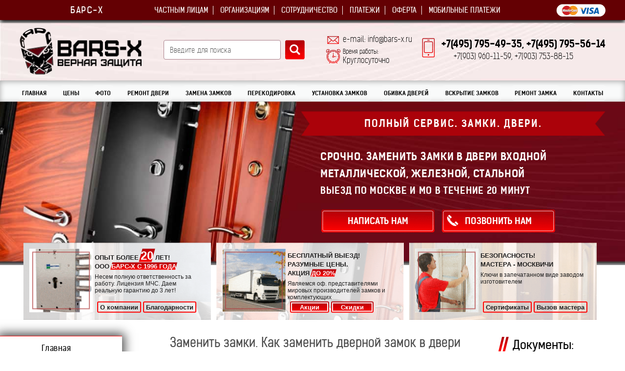

--- FILE ---
content_type: text/html; charset=utf-8
request_url: https://www.bars-x.ru/zamenim_zamki.htm
body_size: 24989
content:
<!DOCTYPE html>
<html lang="ru" prefix="og: http://ogp.me/ns#">
<head>
	<meta http-equiv="Content-Type" content="text/html; charset=utf-8">
	<meta name="viewport" content="width=device-width, initial-scale=1">
	<link rel="shortcut icon" href="img/favicon.ico" type="image/x-icon">
	<title>Заменить замки. Заменить личинку замка. Заменить замок двери металлической, железной, стальной, входной, квартирной. Срочно. ООО Барс-Х.</title>
	<meta name="Description" content="ООО Барс-Х. Заменить замки. Заменить личинку замка. Заменить замок двери металлической, железной, стальной, входной, квартирной. Срочно.">
	<meta name="Keywords" content="Сервис. Заменить замки, дверной замок. Заменить замки замок двери. Заменить  замки замок в на двери металлической, железной, стальной, входной, квартирной. Заменить  дверные замки. Заменить  дверной замок. Заменить замки (замок) MOTTURA, CISA, ATRA, SECUREMME, ISEO, ABUS, EVVA, MAUER, KABA, MUL-T-LOCK , SUPER-LOCK , KALE, FAYN , ABLOY, VASHETT, TESSA, MCM …, Заменить  дверной замок (дверные замки) МЕТТЕМ, КЛАСС, ВАЗ, ДААЗ, ЗААЗ, ЭЛЬБОР, САМ, Гардиан, Керберос, МОСРЕНГЕН, БАРАНОВИЧ  (ШО-25), КАЛУГА КЭМЗ, КИРОВ, РЯЗАНЬ СЕМЕКО, ЕРЕВАН, ШТИРЛИЦ, ЯГУА, Ростов, Заменить замки (замок) простые, сложные, отечественные, импортные, крабовые, сейфовые, луночные, личиночные, цилиндровые, сувальдные, дисковые, крестообразные, врезные, вкладные, внутренние, штырьевые, английские...Заменить  дверные замки (дверной замок) итальянский, немецкий, финский, испанский, израильский... Заменить замки (замок) по (в) Москве и ближайшему подмосковью. Москва. Круглосуточно. Двери Стал, Гардиан, Сонекс, Торекс, Белка, Дверь по прозвищу зверь или Крепкий орешек (ДПЗ), Сезам, Барс, ЗИЛ, Завод  Металоконструкций, Клин - клинские двери, Сонекс, Ягуар, ФорПост или ФортПост, Князь, Бастион, Валеант">
	<link rel="canonical" href="https://www.bars-x.ru/zamenim_zamki.htm">

	<meta name="langs" content="ru">
	<meta property="og:site_name" content="https://www.bars-x.ru">
	<meta property="og:image" content="https://www.bars-x.ru/zamenim_zamki/zamenim_zamki_1b.jpg">
	<meta property="og:type" content="article">
	<meta property="og:title" content="Заменить замок двери металлической, железной">
	<meta property="og:description" content="Заменить замки поможет качественно компания Барс-Х - это лицензированная сервисная служба, более 20 лет предоставляющая только качественные услуги, гарантируя оперативность и оригинальность механизмов">
	<meta property="og:url" content="https://www.bars-x.ru/zamenim_zamki.htm">
  
	<meta name="twitter:card" content="summary">
	<meta name="twitter:domain" content="https://www.bars-x.ru">
	<meta name="twitter:image" content="https://www.bars-x.ru/zamenim_zamki/zamenim_zamki_1b.jpg">
	<meta name="twitter:title" content="Заменить замок двери металлической, железной">
	<meta name="twitter:description" content="Заменить замки поможет качественно компания Барс-Х - это лицензированная сервисная служба, более 20 лет предоставляющая только качественные услуги, гарантируя оперативность и оригинальность механизмов">

	<link rel="stylesheet" href="css/my_style_opt_2.css">
	<link rel="preload" href="css/style.css" as="style">
	<link rel="stylesheet" href="css/style.css">
	<link rel="preload" href="fonts/fonts.css" as="style">
	<link rel="stylesheet" href="fonts/fonts.css">
	<link rel="preload" href="vender/fancybox/css/jquery.fancybox.css" as="style">
	<link rel="stylesheet" href="vender/fancybox/css/jquery.fancybox.css">
	<link rel="preload" href="vender/jquery/jquery-3.6.1.min.js" as="script">

<style>
	.main_wrap_zamenim_zamki {
	width: calc(100% - 520px);
	padding: 25px;
	box-sizing: border-box;
	margin-top: 120px;
	float: left;
}
.main_wrap_zamenim_zamki::after {
	content: "";
	display: block;
	width: 100%;
	clear: both;
}
.main_wrap_zamenim_zamki .items .item h2 {
	font-family: 'kelson_sans_rubold';
	font-weight: normal;
	font-style: normal;
	font-size: 30px;
	color: #000;
	opacity: 0.6;
	letter-spacing: 1px;
	padding-left: 30px;
	margin-bottom: 25px;
	margin-top: 35px;
	line-height: 35px;
	position: relative;
}
.main_wrap_zamenim_zamki .items .item h2::before {
	content: "";
	width: 22px;
	height: 30px;
	position: absolute;
	top: 5px;
	left: 0;
	background: url(img/red_lines.png);
}
.main_wrap_zamenim_zamki .items .item .h3 {
	font-family: 'kelson_sans_ruregular';
	font-weight: normal;
	font-style: normal;
	font-size: 25px;
	color: #000;
	opacity: 0.6;
	text-align: center;
	letter-spacing: 1px;
	margin-bottom: 20px;
	line-height: 35px;
}
.main_wrap_zamenim_zamki .items .item p {
	font-family: 'kelson_sans_rulight';
	font-weight: normal;
	font-style: normal;
	font-size: 22px;
	color: #000;
	text-align: justify;
	padding-bottom: 20px;
}
.main_wrap_zamenim_zamki .items .item a {
	color: #004ff2;
}
.main_wrap_zamenim_zamki .items .item b {
	opacity: 0.6
}
.main_wrap_zamenim_zamki .items .check {
	font-family: 'verdana';
	font-weight: bolder;
	font-style: normal;
	font-size: 22px;
	color: red;
	padding-right: 8px;
	line-height: 35px;
}
.main_wrap_zamenim_zamki .items .item .check_2 {
    font-family: 'verdana';
    font-weight: bolder;
    font-style: normal;
    font-size: 22px;
    color: #c2c2c2;
    padding-right: 10px;
}
.main_wrap_zamenim_zamki .items .tablitsa_image {
	  max-width: 100%;
	  margin-top: 5px;
	  margin-bottom: 20px;
  }
  .main_wrap_zamenim_zamki .items .tablitsa_image table {
	  max-width: 1000px;
	  margin: 0 auto;
	  border: none;
  }
  .main_wrap_zamenim_zamki .items .tablitsa_image table tr{
	  border: none;
  }
  .main_wrap_zamenim_zamki .items .tablitsa_image table td{
	  border: none;
  }
  .main_wrap_zamenim_zamki .items .tablitsa_image tr td {
	  padding: 5px 3px;
	  box-sizing: border-box;
  }
  .main_wrap_zamenim_zamki .items .tablitsa_image tr td img {
	  width: 100%;
	  height: auto;
	  display: block;
	  margin: 0 auto;
	  background: #fff url(img/bg/slide_bg.gif) repeat-x 0 100%;
	  border: 1px solid #ccc;
	  border-right: 1px solid #777;
	  border-bottom: 1px solid #777;
	  padding: 7px;
  }
  .main_wrap_zamenim_zamki .items .tablitsa_small_image {
	  max-width: 100%;
	  margin-top: 5px;
	  margin-bottom: 20px;
  }
  .main_wrap_zamenim_zamki .items .tablitsa_small_image table {
	  width: 100%;
	  margin: 0 auto;
	  border: none;
  }
  .main_wrap_zamenim_zamki .items .tablitsa_small_image table tr{
	  border: none;
  }
  .main_wrap_zamenim_zamki .items .tablitsa_small_image table td{
	  border: none;
  }
  .main_wrap_zamenim_zamki .items .tablitsa_small_image tr td {
	  font-family: 'kelson_sans_rulight';
	  font-weight: normal;
	  font-style: normal;
	  font-size: 22px;
	  color: #000;
	  text-align: justify;
	  padding: 5px 10px;
	  box-sizing: border-box;
  }
  .main_wrap_zamenim_zamki .items .tablitsa_small_image tr td img {
	  display: block;
	  margin: 0 auto;
	  background: #fff url(img/bg/slide_bg.gif) repeat-x 0 100%;
	  border: 1px solid #ccc;
	  border-right: 1px solid #777;
	  border-bottom: 1px solid #777;
	  padding: 7px;
	  box-sizing: border-box;
  }
  .main_wrap_zamenim_zamki .items .img_background tr td img {
	border: none;
	background: none;
  }
  .main_wrap_zamenim_zamki .items .item .bg {
	background: #fff url(img/bg/slide_bg.gif) repeat-x 0 100%;
	border: 1px solid #ccc;
	border-right: 1px solid #777;
	border-bottom: 1px solid #777;
	padding: 8px;
}
.main_wrap_zamenim_zamki .items .item .right_img {
	display: block;
	float: right;
	margin: 7px 0 10px 10px;
}
.main_wrap_zamenim_zamki .items .item .left_img {
	display: block;
	float: left;
	margin: 7px 10px 10px 0;
}
@media (max-width: 1200px) {
	.main_wrap_zamenim_zamki {
		width: 100%;
		margin-top: 0;
		padding-top: 0;
	}
	.main_wrap_zamenim_zamki .items .item h2 {
		margin-top: 0;
	}
	.adaptive {
		width: 100%;
		float: left;
	}
}
@media (max-width: 1170px) {
	.main_wrap_zamenim_zamki {
		margin: 0;
		width: 100%;
	}
}
@media (max-width: 900px) {
	.main_wrap_zamenim_zamki .video_wrap img {
		margin: 0 auto 15px;
		border: none;
		float: none;
	}
	.main_wrap_zamenim_zamki .video_wrap .video_inn {
		display: none;
		float: none;
	}
}
@media (max-width: 640px) {
	  .main_wrap_zamenim_zamki .items .tablitsa_image {
		  overflow-x: scroll;
	  }
	  .main_wrap_zamenim_zamki .items .tablitsa_image tr td img {
		  width: auto;
		  height: auto;
	  }
  }
  @media (max-width: 540px) {
	  .main_wrap_zamenim_zamki .items .item .left_img, .main_wrap_zamenim_zamki .items .item .right_img {
		  float: none;
		  margin: 0 auto 15px;
	  }
	  .main_wrap_zamenim_zamki .items .tablitsa_small_image {
		  overflow-x: scroll;
	  }
	  .main_wrap_zamenim_zamki .items .tablitsa_small_image tr td {
		  min-width: 250px;
	  }
  }
</style>

<!-- Разметка JSON-LD, созданная Мастером разметки структурированных данных Google. -->
<script type="application/ld+json">
{
  "@context": "http://schema.org",
  "@type": "Article",
  "headline": "Заменить замки. Как заменить дверной замок в двери входной металлической или железной",
  "name": "Заменить замки",
  "author": {
	"url": "https://www.bars-x.ru/zamenim_zamki.htm",
	"@type": "Organization",
	"name": "Барс-Х"
  },
  "image": "https://www.bars-x.ru/zamenim_zamki/zamenim_zamki_1b.jpg",
  "articleSection": "Заменить дверные замки / Заменить замки, личинки, ручки",
  "articleBody": "Заменить замки поможет качественно организация «Барс-Х». Если вам нужно заменить замки в металлической двери, или в железной двери, обратитесь в «Барс-Х». Это — лицензированная сервисная служба с более чем 20-летним опытом работы в сфере безопасности. Чья основная цель — предоставить вам надежные и эффективные решения, обеспечивая полную уверенность в сохранности вашего имущества.",
  "url": "https://www.bars-x.ru/zamenim_zamki.htm",
  "publisher": {
	"@type": "Organization",
	"name": "Сервисная служба Барс-Х"
  }
}
</script> 

	<!-- oncontextmenu = "return false" onselectstart = "return false" ondragstart = "return false" -->
</head>
<body>
	<header>
		<div class="top_nav_wrap">
		  <div class="container">
			<div class="top_nav">
			  <div class="top_descript_responsive">
				<button class="toggle"><span></span><span></span><span></span></button>
				<p class="top_descript">Заменим замки в двери</p>
			  </div>
			  <span class="site_name">БАРС-Х</span>
			  <ul class="top_menu">
				<li><a href="https://www.bars-x.ru/chastnim-licam1.htm">ЧАСТНЫМ ЛИЦАМ</a></li>
				<li><a href="https://www.bars-x.ru/organizaciym.htm">ОРГАНИЗАЦИЯМ</a></li>
				<li><a href="https://www.bars-x.ru/sotrudnichestvo.htm">СОТРУДНИЧЕСТВО</a></li>
				<li>ПЛАТЕЖИ</li>
				<li><a href="https://www.bars-x.ru/oferta.htm">ОФЕРТА</a></li>
				<li>МОБИЛЬНЫЕ ПЛАТЕЖИ</li>
			  </ul>
			  <img src="img/visa_top_icon.png" alt="Заменим замки в двери Москва картинка" title="Заменим замки в двери Москва фото" class="top_card">
			</div>
		  </div>
		</div>
		<div class="contact_search_wrap">
		  <div class="container">
			<div class="inner">
				<a href="https://www.bars-x.ru" class="logo"><img src="img/header_logo.png" alt="барс х bars x Заменим замки в двери в Москве картинка" title="барс х bars x Заменим замки в двери в Москве фото"></a>
				<div class="responsive_descript">
				  <p class="bottom_descript">Срочно выезд мастера с замками.</p>
				</div>
				<div class="search">
				  <form action="https://www.bars-x.ru/poisk.htm" method="get">
					<input type="hidden" name="searchid" value="218656">
					<input name="text" placeholder="Введите для поиска">
					<button type="submit"></button>
				  </form>
				</div>
			  <div class="mail_time">
				<a href="mailto:info@bars-x.ru" class="mail">e-mail: info@bars-x.ru</a><br>
				<span class="time">
				  <small>Время работы:</small><br>
				  Круглосуточно
				</span>
			  </div>
			  <div class="tel">
				<a class="first_tel" href="tel:+74957954935"><b>+7(495) 795-49-35,</b></a> 
				<a href="tel:+74957955614"><b>+7(495) 795-56-14</b></a><br>
				<a href="tel:+79039601159"><small>+7(903) 960-11-59,</small></a>
				<a href="tel:+79037538815"><small>+7(903) 753-88-15</small></a>
			  </div>
			</div>
		  </div>
		</div>
		<div class="bottom_nav_wrap">
		  <div class="container">
			<div class="bottom_nav">
			  <div class="bottom_descript_responsive_2">
				<button class="toggle2"><span></span><span></span><span></span></button>
				<p class="responsive_2">Цены, скидки до 20%, акции.</p>
			  </div>
			  <ul class="bottom_menu">
				<li><a href="https://www.bars-x.ru">ГЛАВНАЯ</a></li>
				<li><a href="https://www.bars-x.ru/price.htm">ЦЕНЫ</a></li>
				<li><a href="https://www.bars-x.ru/rabote_Bars-X.htm">ФОТО</a></li>
				<li><a href="https://www.bars-x.ru/remont_dveri.htm">РЕМОНТ ДВЕРИ </a></li>
				<li><a href="https://www.bars-x.ru/zamena_zamkov.htm">ЗАМЕНА ЗАМКОВ</a></li>
				<li><a href="https://www.bars-x.ru/perekodirovka_zamkov.htm">ПЕРЕКОДИРОВКА</a></li>
				<li><a href="https://www.bars-x.ru/ustanovka_zamkov.htm">УСТАНОВКА ЗАМКОВ</a></li>
				<li><a href="https://www.bars-x.ru/obivka.htm">ОБИВКА ДВЕРЕЙ </a></li>
				<li><a href="https://www.bars-x.ru/vskrit.htm">ВСКРЫТИЕ ЗАМКОВ</a></li>
				<li><a href="https://www.bars-x.ru/remont_zamkov.htm">РЕМОНТ ЗАМКА</a></li>
				<li><a href="https://www.bars-x.ru/contact.htm">КОНТАКТЫ</a></li>
			  </ul>
			</div>
		  </div>
		</div>
	</header>

	<div class="banner_wrap">
		<div class="container">
		  <div class="inner">
			<p class="h2">ПОЛНЫЙ СЕРВИС. <br>ЗАМКИ. ДВЕРИ.</p>
			<p class="h3">Срочно. Заменить замки в двери входной металлической, железной, стальной</p>
			<p class="h4">Выезд по Москве и МО в течение 20 минут</p>
			<div class="links">
			  <span class="send_mee">НАПИСАТЬ НАМ</span>
			  <span class="call_mee desktop">ПОЗВОНИТЬ НАМ</span>
			  <a href="tel:+74957954935" class="mobile" >ПОЗВОНИТЬ  НАМ</a>
			</div>
		  </div>
		  <div class="under_banner">
			<div class="banner_img">
			  <div class="header__banner header__banner--bg1">
				<div class="header__banner-img">
				  <img src="img/banner/seif.gif" alt="замки на выбор">
				</div>
				<div class="header__banner-content">
				  <div class="header__banner-head">
					<p>ОПЫТ БОЛЕЕ <span style="font-size: 24px" class="header__banner-head--white">20</span> ЛЕТ!<br> ООО <span class="header__banner-head--white">БАРС-Х С 1996 ГОДА</span></p>
				  </div>
				  <p>Несем полную ответственность за работу. Лицензия МЧС. Даем реальную гарантию до 3 лет!</p>
				  <div class="header__banner-footer">
					<a class="header__banner-link" href="https://www.bars-x.ru/BARS-X.htm">О компании</a>
					<a class="header__banner-link" href="https://www.bars-x.ru/blagodarnost.htm">Благодарности</a>
				  </div>
				</div>
			  </div>
			</div>
			<div class="banner_img">
			  <div class="header__banner header__banner--bg2">
				<div class="header__banner-img">
				  <img src="img/banner/track.gif" alt="выезд с замками">
				</div>
				<div class="header__banner-content">
				  <div class="header__banner-head">
					<p>БЕСПЛАТНЫЙ ВЫЕЗД! <br>РАЗУМНЫЕ ЦЕНЫ. <br>АКЦИЯ <span class="header__banner-head--white">ДО 20%</span></p>
				  </div>
				  <p>Являемся  оф. представителями мировых производителей замков и комплектующих</p>
				  <div class="header__banner-footer">
					<a class="header__banner-link header__banner-link--red" href="https://www.bars-x.ru/skd.htm">Акции</a>
					<a class="header__banner-link header__banner-link--red" href="https://www.bars-x.ru/skd.htm">Скидки</a>
				  </div>
				</div>
			  </div>
			</div>
			<div class="banner_img">
			  <div class="header__banner header__banner--bg3">
				<div class="header__banner-img">
				  <img src="img/banner/worker.gif" alt="мастер ремонта замков">
				</div>
				<div class="header__banner-content">
				  <div class="header__banner-head">
					<p>БЕЗОПАСНОСТЬ!<br> МАСТЕРА - МОСКВИЧИ</p>
				  </div>
				  <p>Ключи в запечатанном виде заводом изготовителем</p>
				  <div class="header__banner-footer">
					<a class="header__banner-link" href="https://www.bars-x.ru/sertifikat.htm">Сертификаты</a>
					<a class="header__banner-link" href="https://www.bars-x.ru/master.htm">Вызов мастера</a>
				  </div>
				</div>
			  </div>
			</div>
		  </div>
		</div>
	</div> <!-- banner_wrap -->

	<div id="sidebar-toggle">
		<button class="button_sidebar toggler"><span></span><span></span><span></span></button>
		<p class="h4">Качество с гарантией!</p>
	</div>
	<div class="left_sidebar">
		<div class="left_sidebar_wrap">
			<div id="menu" class="menu">
				<ul>
					<li><a href="https://www.bars-x.ru" class="toggle3">Главная</a></li>
					<li><a href="https://www.bars-x.ru/price.htm" class="toggle3">Цены</a></li>
					<li><a href="https://www.bars-x.ru/skd.htm" class="toggle3">Скидки</a></li>
					<li><a href="https://www.bars-x.ru/rabote_Bars-X.htm" class="toggle3">фото работ</a></li>
					<li ><a class="toggle3 arrow">О Компании</a>
							<ul class="submenu">
								<li><a href="https://www.bars-x.ru/BARS-X.htm">О Компании</a></li>
								<li><a href="https://www.bars-x.ru/organizaciym.htm" class="active">Организациям</a></li>
								<li><a href="https://www.bars-x.ru/chastnim-licam1.htm">Частным лицам</a></li>
								<li><a href="https://www.bars-x.ru/oferta.htm">Оферта</a></li>
								<li><a href="https://www.bars-x.ru/sotrudnichestvo.htm">Сотрудничество</a></li>
								<li><a href="https://www.bars-x.ru/MOSKVA-SERVIS.htm">Сервис Москвы</a></li>
								<li><a href="https://www.bars-x.ru/Sluzhba_service.htm">Сервисная служба</a></li>
								<li><a href="https://www.bars-x.ru/p/">Презентация</a></li>
								<li><a href="https://www.bars-x.ru/vibor_firm.htm">Правильный выбор</a></li>
								<li><a href="https://www.bars-x.ru/blagodarnost.htm">Благодарности</a></li>
								<li><a href="https://www.bars-x.ru/sertifikat.htm">Сертификаты</a></li>
								<li><a>Документы</a></li>
								<li><a href="https://www.bars-x.ru/bars-x-for-you.htm">Почему Барс-Х</a></li>
								<li><a href="https://www.bars-x.ru/uslugi.htm">Услуги </a></li>
							</ul>
						</li>
					<li><a class="toggle3 arrow">Отзывы / предложения</a>
						<ul class="submenu">
							<li><a  class="active">Отзывы / предложения</a></li>
							<li><a href="https://www.bars-x.ru/pros.php?obc=4">отзывы</a></li>
							<li><a href="https://www.bars-x.ru/blagodarnost.htm">благодарности</a></li>
							<li><a href="https://www.bars-x.ru/vpo.php">задать вопрос</a></li>
						</ul>
					</li>
					<li><a class="toggle3 arrow">Документы</a>
						<ul class="submenu">
							<li><a href="https://www.bars-x.ru/sertifikat.htm" class="active">Сертификаты</a></li>
						</ul>
					</li>
					<li><a href="https://www.bars-x.ru/contact.htm" class="toggle3">Контакты</a></li>
					<li ><a class="toggle3 arrow">Услуги / Сервис</a>
							<ul class="submenu">
								<li><a href="https://www.bars-x.ru/uslugi.htm" class="active">Услуги / Сервис</a></li>
								<li><a class="toggle4 arrow">Ремонт дверей</a>
									<ul class="submenu_2">
										<li><a href="https://www.bars-x.ru/remont_dveri.htm">Ремонт дверей</a></li>
										<li><a href="https://www.bars-x.ru/red_u.htm">Услуги по ремонту дверей</a></li>
										<li><a href="https://www.bars-x.ru/restavratsiya-dveri.html" class="active">Реставрация двери</a></li>
									</ul>
								</li>
								<li><a href="https://www.bars-x.ru/obivka.htm" class="active">Обивка-Отделка дверей</a></li>
								<li><a class="toggle4 arrow">Замена замков</a>
									<ul class="submenu_2">
										<li><a href="https://www.bars-x.ru/zamena_zamkov.htm">Замена замков</a></li>
										<li><a href="https://www.bars-x.ru/zamena_dvernyh_zamkov_metallicheskoi_dveri.htm">Замена дверных замков металлической двери</a></li>
										<li><a href="https://www.bars-x.ru/rigelnye_zamki.html">Замена замков входной металлической двери</a></li>
										<li><a href="https://www.bars-x.ru/zamena_zamkov_v_metallicheskoj_dveri_s_viezdom.htm">Замена замков в металлической двери с выездом</a></li>
										<li><a href="https://www.bars-x.ru/zamena_zamkov_v_metallicheskoy_dveri_srochno.htm">Замена замков в металлической двери срочно</a></li>
										<li><a href="https://www.bars-x.ru/zamena_zamkov_v_metallicheskoy_dveri_srochno_moskva.htm">Замена замка металлической двери срочно Москва</a></li>
										<li><a href="https://www.bars-x.ru/zamena_zamka_mettalicheskoy_dveri.htm">Замена замка металлической двери</a></li>
										<li><a href="https://www.bars-x.ru/SROCHNAIA_ZAMENA_ZAMKOV.htm">Срочная замена замков</a></li>
										<li><a href="https://www.bars-x.ru/zaz_u.htm">Услуга замена замков</a></li>
										<li><a href="https://www.bars-x.ru/zamena.htm">Замена замковво входной двери</a></li>
										<li><a href=""></a></li>
									</ul>
								</li>
								<li><a href="https://www.bars-x.ru/Cilinder-Lechinka.htm">Замена личинки замка</a></li>
								<li><a href="https://www.bars-x.ru/perekodirovka_zamkov.htm">Перекодировка замков</a></li>
								<li><a href="https://www.bars-x.ru/remont_ustanovka_zamkov.htm">Ремонт и установка замков</a></li>
						<li><a class="toggle4 arrow">Установка замков</a>
									<ul class="submenu_2">
										<li><a href="https://www.bars-x.ru/ustanovka_zamkov.htm">Установка замков</a></li>
										<li><a href="https://www.bars-x.ru/ustanovka.htm">Установка замка в дверь</a></li>
										<li><a href="https://www.bars-x.ru/zam_u.htm">Услуга установка замков</a></li>
									</ul>
								</li>
								<li><a href="https://www.bars-x.ru/zamena_ustanovka_zamkov.htm">Замена и установка замков</a></li>
						<li><a class="toggle4 arrow">Ремонт замков</a>
									<ul class="submenu_2">
										<li><a href="https://www.bars-x.ru/remont_zamkov.htm">Ремонт замков</a></li>
										<li><a href="https://www.bars-x.ru/remont_zamkov_vxodnoi_metallicheskoi_dveri.htm">Ремонт замков входной металлической двери</a></li>
										<li><a href="https://www.bars-x.ru/rez_u.htm">Услуга ремонт замка</a></li>
									</ul>
								</li>
							<li><a href="https://www.bars-x.ru/remont_zamena_zamkov.htm">Ремонт замена замков</a></li>
								<li><a class="toggle4 arrow">Врезка замков</a>
									<ul class="submenu_2">
										<li><a href="https://www.bars-x.ru/vrezka_zamkov.htm">Врезка замков</a></li>
										<li><a href="https://www.bars-x.ru/vrez.htm">Врезка дверного замка</a></li>
									</ul>
								</li>
								<li><a class="toggle4 arrow">Вскрытие замков</a>
									<ul class="submenu_2">
										<li><a href="https://www.bars-x.ru/vskrit.htm">Вскрытие замков</a></li>
										<li><a href="https://www.bars-x.ru/vsk_u.htm">услуга вскрытие замков</a></li>
										<li><a href="https://www.bars-x.ru/vsd.php">вскрытие дверей</a></li>
										<li><a href="https://www.bars-x.ru/dok-vr.htm">аварийное вскрытие</a></li>
										<li><a href="https://www.bars-x.ru/Slomalsia_zamok-Zaklinil_zamok.htm">Сломался замок / Заклинил замок</a></li>
										<li><a href="https://www.bars-x.ru/slomalsia_kluch_v_zamke.htm">Сломался ключ в замке</a></li>
										<li><a href="https://www.bars-x.ru/vsz.php">Вскрыть замок</a></li>
									</ul>
								</li>
								<li><a href="https://www.bars-x.ru/vstavka_zamka.htm">Вставка замка</a></li>
								<li><a href="https://www.bars-x.ru/montagh_zamkov.htm">Монтаж замков</a></li>
								<li><a href="https://www.bars-x.ru/pochinka_zamka.htm">Починка замков</a></li>
								<li><a href="https://www.bars-x.ru/otremontiruem_zamki.htm">Отремонтировать замки</a></li>
								<li><a href="https://www.bars-x.ru/otremontiruem_dveri.htm">Отремонтировать двери</a></li>
								<li><a href="https://www.bars-x.ru/smena-kluchei.htm">Смена ключей замка</a></li>
								<li><a href="https://www.bars-x.ru/zamenim-kluchi.htm"> Заменить ключи от замка</a></li>
								<li><a href="https://www.bars-x.ru/smenim-kluchi.htm">Сменить ключи двери</a></li>
								<li><a href="https://www.bars-x.ru/zamena-kluchei.htm">Замена ключей двери</a></li>
								<li><a href="https://www.bars-x.ru/pomeniat-kluchi.htm">Поменять ключи</a></li>
								<li><a class="toggle4 arrow">Поменять замки</a>
									<ul class="submenu_2">
										<li><a href="https://www.bars-x.ru/pomeniaem_zamki.htm">Поменять замки</a></li>
										<li><a href="https://www.bars-x.ru/pomeniat-zamok-lichinky.htm">Поменять замок личинку</a></li>
									</ul>
								</li>
								<li><a class="toggle4 arrow">Заменить замки</a>
									<ul class="submenu_2">
										<li><a href="https://www.bars-x.ru/zamenim_zamki.htm">Заменить замки</a></li>
										<li><a href="https://www.bars-x.ru/zamenit_zamki_vhodnoj_metallicheskoy_dveri.htm">Заменить замки входной металлической двери</a></li>
										<li><a href="https://www.bars-x.ru/smenim_zamki_v_geleznoi_dveri.htm">Заменить замки в железной двери</a></li>
									</ul>
								</li>
								<li><a href="https://www.bars-x.ru/smenim_zamki.htm">Сменить замки</a></li>
								<li><a href="https://www.bars-x.ru/ustanovim_zamki.htm">Установить замки</a></li>
								<li><a href="https://www.bars-x.ru/postavim_zamki.htm">Поставить замки</a></li>
								<li><a class="toggle4 arrow">Врезать замки</a>
									<ul class="submenu_2">
										<li><a href="https://www.bars-x.ru/vrezat_zamki.htm">Врезать замки</a></li>
										<li><a href="https://www.bars-x.ru/Vrezka_zamkov_v_metallicheskuy_dver.htm">Врезка замков в металлическую дверь</a></li>
									</ul>
								</li>
								<li><a class="toggle4 arrow">Смена замков</a>
									<ul class="submenu_2">
										<li><a href="https://www.bars-x.ru/smena_zamkov.htm">Смена замков</a></li>
										<li><a href="https://www.bars-x.ru/smena_zamkov_v_metallicheskih_dveriah.htm">Смена замков в металлических дверях</a></li>
										<li><a href="https://www.bars-x.ru/smena_zamkov_v_metallicheskih_dveriah_Moskva.htm">Смена замков в металлических дверях Москва</a></li>
										<li><a href="https://www.bars-x.ru/smena_zamka_lichinki_v_metallicheskoi_dveri.htm">Смена замка личинки в металлической двери</a></li>
									</ul>
								</li>
								<li><a href="https://www.bars-x.ru/smontirovat_zamok.htm">Смонтировать замок</a></li>
								<li><a href="https://www.bars-x.ru/VOSSTANOVIM_DVERI.htm">Восстановить дверь</a></li>
								<li><a href="https://www.bars-x.ru/Slomalsia_zamok-Zaklinil_zamok.htm">Сломался замок</a></li>
								<li><a href="https://www.bars-x.ru/slomalsia_kluch_v_zamke.htm">Сломался ключ</a></li>
								<li><a href="https://www.bars-x.ru/slomalas_dvernaya_ruchka.html">Сломалась дверная ручка</a></li>
								<li><a href="https://www.bars-x.ru/ukrale_kluchi_zamena_kluchei.htm">Украли ключи что делать</a></li>
								<li><a href="https://www.bars-x.ru/MOSKVA-SERVIS.htm">Сервис Москвы</a></li>
								<li><a href="https://www.bars-x.ru/zash.php">Защитить замки</a></li>
							</ul>
						</li>
						<li><a class="toggle3" href="https://www.bars-x.ru/obivka.htm">Обивка-Отделка дверей</a></li>
						<li><a class="toggle3 arrow">Каталог замков</a>
							<ul class="submenu">
								<li><a href="https://www.bars-x.ru/katalog_zamkov.htm">Каталог замков</a></li>
								<li><a class="toggle4 arrow">EVVA (Австрия)</a>
									<ul class="submenu_2">
										<li><a href="https://www.bars-x.ru/EVVA.htm">EVVA (Австрия)</a></li>
										<li><a href="https://www.bars-x.ru/EVVA_DPI.htm">EVVA DPI</a></li>
										<li><a href="https://www.bars-x.ru/EVVA_DUAL.htm">EVVA_DUAL</a></li>
										<li><a href="https://www.bars-x.ru/EVVA_EPS.htm">EVVA EPS</a></li>
										<li><a href="https://www.bars-x.ru/EVVA_3KS.htm">3KS EVVA</a></li>
										<li><a href="https://www.bars-x.ru/EVVA_4KS.html">4KS EVVA</a></li>
										<li><a href="https://www.bars-x.ru/EVVA_MCS.htm">EVVA MCS</a></li>
										<li><a href="https://www.bars-x.ru/EVVA_ICS.htm">EVVA ICS</a></li>
									</ul>
								</li>
								<li><a class="toggle3" href="https://www.bars-x.ru/KABA.htm">KABA (Австрия)</a></li>
								<li><a class="toggle3" href="https://www.bars-x.ru/ABUS.htm">ABUS (Германия)</a></li>
								<li><a class="toggle4 arrow">DOM (Германия)</a>
									<ul class="submenu_2">
										<li><a href="https://www.bars-x.ru/DOM.htm">DOM (Германия)</a></li>
										<li><a href="https://www.bars-x.ru/6SR_DOM.htm">6SR DOM</a></li>
										<li><a href="https://www.bars-x.ru/Saturn_DOM.htm">SATURN DOM</a></li>
										<li><a href="https://www.bars-x.ru/Diamant_DOM.htm">DIAMANT DOM</a></li>
										<li><a href="https://www.bars-x.ru/Protector_DOM.htm">PROTECTOR DOM</a></li>
									</ul>
								</li>
								<li><a class="toggle4 arrow">MOTTURA (Италия)</a>
									<ul class="submenu_2">
										<li><a href="https://www.bars-x.ru/MOTTURA_H.htm">MOTTURA (Италия)</a></li>
										<li><a href="https://www.bars-x.ru/MOTTURA_3D.html">MOTTURA 3D</a></li>
										<li><a href="https://www.bars-x.ru/MOTTURA.htm">Mottura</a></li>
										<li><a href="https://www.bars-x.ru/CYLINDER_MOTTURA.html">Цилиндры MOTTURA</a></li>
									</ul>
								</li>
								<li><a href="https://www.bars-x.ru/ATRA.htm">ATRA (Италия)</a></li>
								<li><a href="https://www.bars-x.ru/SERRATURE.html">SERRATURE (Италия)</a></li>
								<li><a href="https://www.bars-x.ru/S.A.B_Serrature.html">S.A.B_Serrature (Италия)</a></li>
								<li><a href="https://www.bars-x.ru/CISA.htm">CISA (Италия)</a></li>
								<li><a href="https://www.bars-x.ru/disec.htm">DISEC (Италия)</a></li>
								<li><a href="https://www.bars-x.ru/SECUREMME.htm">SECUREMME (Италия)</a></li>
								<li><a href="https://www.bars-x.ru/ISEO.html">ISEO (Италия)</a></li>
								<li><a href="https://www.bars-x.ru/MOIA.html">MOIA (Италия)</a></li>
								<li><a href="https://www.bars-x.ru/zamki_potent.html">POTENT</a></li>
								<li><a class="toggle4 arrow">MUL-T-LOCK (Израиль)</a>
									<ul class="submenu_2">
										<li><a href="https://www.bars-x.ru/mul-t-lock.htm">MUL-T-LOCK (Израиль)</a></li>
										<li><a href="https://www.bars-x.ru/MUL-T-LOCK_MATRIX.html">MUL-T-LOCK_MATRIX (Израиль)</a></li>
										<li><a href="https://www.bars-x.ru/MT-5_MUL-T-LOCK.htm">MT-5 Мультилок</a></li>
										<li><a href="https://www.bars-x.ru/Mul-T-Lock_Classic_Pro.htm">CLASSIC PRO MUL-T-LOCK</a></li>
										<li><a href="https://www.bars-x.ru/dead-boolt_mul-t-lock.htm">DED BOLT MUL-T-LOCK</a></li>
										<li><a href="https://www.bars-x.ru/Break_Secure_Mul-t-lock.htm">BREAK SECURE MUL-T-LOCK</a></li>
										<li><a href="https://www.bars-x.ru/7x7_MUL-T-LOCK.htm">7X7 MUL-T-LOCK</a></li>
										<li><a href="https://www.bars-x.ru/INTEGRATOR_MUL-T-LOCK.htm">INTEGRATOR MUL-T-LOCK</a></li>
										<li><a href="https://www.bars-x.ru/CLASSIC_MUL-T-LOCK.htm">CLASSIC MUL-T-LOCK</a></li>
										<li><a href="https://www.bars-x.ru/INTERACTIVE_MUL-T-LOCK.htm">INTERACTIVE MUL-T-LOCK</a></li>
										<li><a href="https://www.bars-x.ru/perecodiruemie_cilinder_MUL-T-LOCK.htm">Мультилок Светофор</a></li>
										<li><a href="https://www.bars-x.ru/multilok.htm">Мультилок замки личинки </a></li>
									</ul>
								</li>
								<li><a href="https://www.bars-x.ru/SUPERLOCK.html">Superlock (Израиль)</a></li>
								<li><a href="https://www.bars-x.ru/KESO.htm">KESO (Швейцприя)</a></li>
								<li><a href="https://www.bars-x.ru/TESA.html">TESA (Испания)</a></li>
								<li><a href="https://www.bars-x.ru/MCM.html">MCM (Испания)</a></li>
								<li><a href="https://www.bars-x.ru/TITAN.html">TITAN (Словения)</a></li>
								<li><a href="https://www.bars-x.ru/GERDA.htm">Gerda (Польша)</a></li>
								<li><a href="https://www.bars-x.ru/MAUER.html">MAUER (Польша)</a></li>
								<li><a href="https://www.bars-x.ru/KALE.htm">KALE (Турция)</a></li>
								<li><a href="https://www.bars-x.ru/FAYN.html">FAYN (Турция)</a></li>
								<li><a href="https://www.bars-x.ru/POINTLOCK.html">Замки POINTLOCK</a></li>
								<li><a href="https://www.bars-x.ru/s_master-lock.htm">MACTER LOCK</a></li>
								<li><a href="https://www.bars-x.ru/zamok_MAGNUM.htm">MAGNUM</a></li>
								<li><a href="https://www.bars-x.ru/PANDOOR.html">PANDOOR</a>
								</li>
								<li><a href="https://www.bars-x.ru/doorlock.html">DOORLOCK (DL)</a>
								</li>
								<li><a href="https://www.bars-x.ru/PUNTO.html">PUNTO</a></li>
								<li><a href="https://www.bars-x.ru/FUARO.php">ФУАРО / FUARO </a></li>
								<li><a href="https://www.bars-x.ru/apecs.htm">АПЕКС / APECS </a></li>
								<li><a href="https://www.bars-x.ru/AVERS.html">AVERS / Аверс </a></li>
								<li><a href="https://www.bars-x.ru/DAMX.html">DAMX / Дамкс </a></li>
								<li><a href="https://www.bars-x.ru/MSM.html">MSM / МСМ </a></li>
								<li><a href="https://www.bars-x.ru/METTEM.htm">Меттэм (Россия)</a></li>
								<li><a href="https://www.bars-x.ru/ELBOR.htm">Эльбор (Россия)</a></li>
								<li><a href="https://www.bars-x.ru/KLASS.htm">Класс (Россия)</a></li>
								<li><a href="https://www.bars-x.ru/BORDER.htm">Бордер (Россия)</a></li>
								<li><a href="https://www.bars-x.ru/BARRIER.htm">Барьер (Россия)</a></li>
								<li><a href="https://www.bars-x.ru/sho_25.html">Барановичи (Беларусь)</a></li>
								<li><a href="https://www.bars-x.ru/zamki_ptimash.html">Замки ПтиМаш (Россия)</a></li>
								<li><a href="https://www.bars-x.ru/KERBEROS.htm">Керберос (Россия)</a></li>
								<li><a href="https://www.bars-x.ru/GUARDIAN.htm">Гардиан (Россия)</a></li>
								<li><a href="https://www.bars-x.ru/CAM.htm">Сам / Просам (Россия)</a></li>
								<li><a href="https://www.bars-x.ru/OMEGA.html">Омега (Россия)</a></li>
								<li><a href="https://www.bars-x.ru/KEMZ.htm">КЭМЗ (Россия)</a></li>
								<li><a href="https://www.bars-x.ru/AVANGARD.htm">АВАНГАРД (Россия)</a></li>
								<li><a href="https://www.bars-x.ru/KOVROV-ZAMKI.htm">КОВРОВ (Россия)</a></li>
								<li><a href="https://www.bars-x.ru/CRIT-ZAMKI.htm">КРИТ (Россия)</a></li>
								<li><a href="https://www.bars-x.ru/diskovie_zamki.htm">Дисковые замки</a></li>
								<li><a href="https://www.bars-x.ru/cilindrovie_zamki.php">Цилиндровые замки</a></li>
								<li><a href="https://www.bars-x.ru/suvaldnie_zamki.htm">Сувальдные замки</a></li>
								<li><a href="https://www.bars-x.ru/KOMBINIROVANNIE_ZAMKI.htm">Комбинированные замки</a></li>
								<li><a href="https://www.bars-x.ru/POMPOVIE_ZAMKI.htm">Помповые замки</a></li>
								<li><a href="https://www.bars-x.ru/KRESTOOBRAZNIE_ZAMKI.htm">Крестообразные замки</a></li>
							</ul>
						</li>
						<li><a class="toggle3 arrow">Замки дверные</a>
							<ul class="submenu">
								<li><a href="https://www.bars-x.ru/Dvernie_zamki.htm">Замки дверные</a></li>
								<li><a href="https://www.bars-x.ru/osnovnoi_zamok.htm">Основной замок</a></li>
								<li><a href="https://www.bars-x.ru/dop_zamok.php">Дополнительный замок</a></li>
								<li><a href="https://www.bars-x.ru/vkladnie_zamki.htm">Вкладные замки</a></li>
								<li><a href="https://www.bars-x.ru/vreznye_zamki.php">Врезные замки</a></li>
								<li><a href="https://www.bars-x.ru/NAKLADNIE_ZAMKI.htm">Накладные замки</a></li>
								<li><a href="https://www.bars-x.ru/NAVESNIE_ZAMKI.htm">Навесные замки</a></li>
							</ul>
						</li>
						<li><a class="toggle3 arrow">Цилиндры/Личинки</a>
							<ul class="submenu">
								<li><a href="https://www.bars-x.ru/Cilinder-Lechinka.htm">Цилиндры/Личинки</a></li>
								<li><a class="toggle4 arrow">Цилиндры/Личинки,Замена</a>
									<ul class="submenu_2">
										<li><a href="https://www.bars-x.ru/zamenit_lichinku_zamka.htm">Заменить личинки замков</a></li>
										<li><a href="https://www.bars-x.ru/Zamena_lichinki_zamka_v_metallicheskoi_dveri.htm">Замена личинки замка в металлической двери</a></li>
									</ul>
								</li>
								<li><a href="https://www.bars-x.ru/cilindr.php">Цилиндр замка</a></li>
								<li><a href="https://www.bars-x.ru/Serdcevina_zamka.htm">Сердцевина замка</a></li>
							</ul>
						</li>
					<li><a class="toggle3" href="https://www.bars-x.ru/master-kluch.htm">Мастер Ключ /  Мастер Ситемы</a></li>
					<li><a class="toggle3 arrow">Защита замков</a>
						<ul class="submenu">
							<li><a href="https://www.bars-x.ru/ZASHITA_ZAMKOV.htm">Защита замков</a></li>
							<li><a href="https://www.bars-x.ru/ZASHITA_ZAMKOV.htm#2">броне накладки</a></li>
							<li><a href="https://www.bars-x.ru/ZASHITA_ZAMKOV.htm#1">броне пластины</a></li>
							<li><a href="https://www.bars-x.ru/ZASHITA_ZAMKOV.htm#3">магнитные накладки</a></li>
							<li><a href="https://www.bars-x.ru/zashita_suvaldnogo_zamka.htm">Защита сувальдных замков</a></li>
							<li><a href="https://www.bars-x.ru/zashita_cilindrovogo_zamka.htm">Защита цилиндровых замков</a></li>
						</ul>
					</li>
					<li><a class="toggle3" href="https://www.bars-x.ru/antipanica.htm">Замки Антипаника</a></li>
					<li><a class="toggle3" href="https://www.bars-x.ru/ckd.htm">СКД и СКУД</a></li>
					<li><a class="toggle3 arrow">Невидимки замки</a>
						<ul class="submenu">
							<li><a href="https://www.bars-x.ru/zamki_nevidimki.htm">Невидимки замки</a></li>
							<li><a href="https://www.bars-x.ru/zamok_nevidimka_ABUS.htm">невидимка ABUS</a></li>
							<li><a href="https://www.bars-x.ru/FANTOM.htm">невидимка FANTOM</a></li>
							<li><a href="https://www.bars-x.ru/zamok_nevidimka_RELOCK.htm">невидимка RElOCK</a></li>
							<li><a href="https://www.bars-x.ru/zamok_nevidimka_SAMSUNG.htm">невидимка SAMSUNG</a></li>
							<li><a href="https://www.bars-x.ru/zamok_nevidimka_VeilGuard.htm">невидимка VeilGuard</a></li>
							<li><a href="https://www.bars-x.ru/zamok_nevidimka_Unitouch.htm">невидимка Unitouch</a></li>
							<li><a href="https://www.bars-x.ru/zamok_nevidimka_METTEM.htm">невидимка Меттэм</a></li>
							<li><a href="https://www.bars-x.ru/zamok_nevidimka_REKS.htm">невидимка Рекс</a></li>
							<li><a href="https://www.bars-x.ru/zamok_nevidimka_TITAN.htm">невидимка Титан</a></li>
							<li><a href="https://www.bars-x.ru/zamok_nevidimka_GUARDMAN.htm">невидимка GUARDMAN</a></li>
							<li><a href="https://www.bars-x.ru/zamok_nevidimka_ALECO.htm">невидимка Алеко</a></li>
							<li><a href="https://www.bars-x.ru/zamok_nevidimka_SURPRIS.htm">невидимка Сюрприз</a></li>
							<li><a href="https://www.bars-x.ru/zamok_nevidimka_SHERIF.htm">невидимка Шериф</a></li>
							<li><a href="https://www.bars-x.ru/zamok_nevidimka_GRANIT.htm">невидимка Гранит</a></li>
							<li><a href="https://www.bars-x.ru/zamok_nevidimka_FORT.htm">невидимка Форд</a></li>
							<li><a href="https://www.bars-x.ru/zamok_nevidimka_FLASH_LOCK.htm">невидимка ФлешЛок</a></li>
							<li><a href="https://www.bars-x.ru/zamok_nevidimka_POLIS.htm">невидимка Полис</a></li>
							<li><a href="https://www.bars-x.ru/ZAMOK_NEVEDIMKA_GSM.htm">невидимка с модулем GSM</a></li>
							<li><a href="https://www.bars-x.ru/ckat.htm">невидимка Скат</a></li>
						</ul>
					</li>
					<li><a class="toggle3" href="https://www.bars-x.ru/ELECTROMAGNITNIE_ZAMKI.htm">Электромагнитные замки</a></li>
					<li><a class="toggle3" href="https://www.bars-x.ru/Electromexanicheskie_Zamki.htm">Электромеханические замки</a></li>
					<li><a class="toggle3 arrow">Двери входные</a>
						<ul class="submenu">
							<li><a href="https://www.bars-x.ru/dveri.htm">Двери входные</a></li>
							<li><a href="https://www.bars-x.ru/DVERI_LEGRAN.htm">Ремонт дверей Легран</a></li>
							<li><a href="https://www.bars-x.ru/dveri_leganza.html">Ремонт дверей Леганза</a></li>
							<li><a href="https://www.bars-x.ru/DVERI_CEZAM.htm">Ремонт дверей Сезам</a></li>
							<li><a href="https://www.bars-x.ru/stal_impex.html">Ремонт дверей Сталь Импекс</a></li>
							<li><a href="https://www.bars-x.ru/dveri_spas.html">Ремонт дверей Спас</a></li>
							<li><a href="https://www.bars-x.ru/dveri_oplot.html">Ремонт дверей Оплот</a></li>
							<li><a href="https://www.bars-x.ru/dveri_sonex.html">Ремонт дверей Сонэкс</a></li>
							<li><a href="https://www.bars-x.ru/DVERI_TOREX.htm">Ремонт дверей Торекс</a></li>
							<li><a href="https://www.bars-x.ru/dveri_pulsar.html">Ремонт дверей Пульсар</a></li>
							<li><a href="https://www.bars-x.ru/dveri_regidoors.html">Ремонт дверей РегиДорс</a></li>
							<li><a href="https://www.bars-x.ru/dveri_express_garant.html">Ремонт дверей Экспресс-Гарант</a></li>
							<li><a href="https://www.bars-x.ru/dveri_quartet.html">Ремонт дверей Квартет</a></li>
							<li><a href="https://www.bars-x.ru/dveri_tehnostal.html">Ремонт дверей Техно-Сталь</a></li>
							<li><a href="https://www.bars-x.ru/dveri_belwoddoors.html">Ремонт дверей Белвуддорс</a></li>
							<li><a href="https://www.bars-x.ru/dveri_asd.html">Ремонт дверей АСД</a></li>
							<li><a href="https://www.bars-x.ru/dveri_metalux.html">Ремонт дверей МетаЛюкс</a></li>
							<li><a href="https://www.bars-x.ru/dveri_luxor.html">Ремонт дверей Luxor</a></li>
							<li><a href="https://www.bars-x.ru/dveri_megi.html">Ремонт дверей Меги</a></li>
							<li><a href="https://www.bars-x.ru/dveri_ratibor.html">Ремонт дверей Ратибор</a></li>
							<li><a href="https://www.bars-x.ru/dveri_tiger.html">Ремонт дверей Тайгер</a></li>
							<li><a href="https://www.bars-x.ru/dveri_gefest.html">Ремонт дверей Гефест</a></li>
							<li><a href="https://www.bars-x.ru/BASTION.html">Ремонт дверей Бастион</a></li>
							<li><a href="https://www.bars-x.ru/NEMAN.html">Ремонт дверей Неман</a></li>
							<li><a href="https://www.bars-x.ru/KTO_TAM.html">Ремонт дверей КТО ТАМ</a></li>
							<li><a href="https://www.bars-x.ru/dveri_vybor.html">Ремонт дверей Выбор</a></li>
							<li><a href="https://www.bars-x.ru/STAL.html">Ремонт дверей Стал</a></li>
							<li><a href="https://www.bars-x.ru/YAGUAR.htm">Ремонт дверей</a></li>
							<li><a href="https://www.bars-x.ru/dveri_variant.html">Ремонт дверей Вариант</a></li>
							<li><a href="https://www.bars-x.ru/DVERI-GRANIT.html">Ремонт дверей Гранит</a></li>
							<li><a href="https://www.bars-x.ru/ReX.html">Ремонт дверей REX</a></li>
							<li><a href="https://www.bars-x.ru/dveri_armada.html">Ремонт дверей Армада</a></li>
							<li><a href="https://www.bars-x.ru/dveri_almaz.html">Ремонт дверей Алмаз</a></li>
							<li><a href="https://www.bars-x.ru/dveri_argus.html">Ремонт дверей Аргус</a></li>
							<li><a href="https://www.bars-x.ru/dveri_kontur.html">Ремонт дверей Контур</a></li>
							<li><a href="https://www.bars-x.ru/dveri_vorondoors.html">Ремонт дверей Ворон</a></li>
							<li><a href="https://www.bars-x.ru/dveri_medved.html">Ремонт дверей Медведь</a></li>
							<li><a href="https://www.bars-x.ru/dveri_berloga.html">Ремонт дверей Берлога</a></li>
							<li><a href="https://www.bars-x.ru/dver-zver.htm">Ремонт дверей зверей</a></li>
							<li><a href="https://www.bars-x.ru/dveri_yug.html">Ремонт дверей Юг</a></li>
							<li><a href="https://www.bars-x.ru/DOZOR.html">Ремонт дверей Дозор</a></li>
							<li><a href="https://www.bars-x.ru/dveri_shchit.html">Ремонт дверей Щит</a></li>
							<li><a href="https://www.bars-x.ru/dveri_diva.html">Ремонт дверей Дива</a></li>
							<li><a href="https://www.bars-x.ru/dveri_optimizm.html">Ремонт дверей Оптимизм</a></li>
							<li><a href="https://www.bars-x.ru/ZETTA.html">Ремонт дверей Zetta</a></li>
							<li><a href="https://www.bars-x.ru/dveri_premium.html">Ремонт дверей Премиум</a></li>
							<li><a href="https://www.bars-x.ru/master-lock.htm">Ремонт дверей Форпост Мастерлок</a></li>
							<li><a href="https://www.bars-x.ru/dveri_dorsa.html">Ремонт дверей Dorsa</a></li>
							<li><a href="https://www.bars-x.ru/kaiser.html">Ремонт дверей Кайзер</a></li>
							<li><a href="https://www.bars-x.ru/GARDESA.html">Ремонт дверей Гардеза</a></li>
							<li><a href="https://www.bars-x.ru/DiBi.html">Ремонт дверей DiBi</a></li>
							<li><a href="https://www.bars-x.ru/UNION.html">Ремонт дверей UNION</a></li>
							<li><a href="https://www.bars-x.ru/yardeni.html">Ремонт дверей Yardeni</a></li>
							<li><a href="https://www.bars-x.ru/ESTA.html">Ремонт дверей Esta</a></li>
							<li><a href="https://www.bars-x.ru/estet.html">Ремонт дверей Эстет</a></li>
							<li><a href="https://www.bars-x.ru/SUPERLOCK.html">Ремонт дверей SL</a></li>
							<li><a href="https://www.bars-x.ru/Kvartirnie_dveri.htm">Ремонт Квартирных дверей</a></li>
							<li><a href="https://www.bars-x.ru/jeleznie-dveri.htm">Ремонт Железных дверей</a></li>
							<li><a href="https://www.bars-x.ru/vnutrenniye_dveri.html">Ремонт Внутренних дверей</a></li>
						</ul>
					</li>
					<li><a class="toggle3" href="https://www.bars-x.ru/dvernye_ruchki.html">Фурнитура</a></li>
					<li><a class="toggle3" href="https://www.bars-x.ru/dovodchiki.htm">Доводчики</a></li>
					<li><a class="toggle3" href="https://www.bars-x.ru/neva.htm">Новинки</a></li>
					<li><a class="toggle3" href="https://www.bars-x.ru/master.htm">Надежные мастера</a></li>
					<li><a class="toggle3 arrow">Архив статей</a>
						<ul class="submenu">
							<li><a href="https://www.bars-x.ru/arhiv.htm">Архив статей</a></li>
							<li><a href="https://www.bars-x.ru/bamping.htm">Бампинг замков</a></li>
							<li><a href="https://www.bars-x.ru/neva2.htm">Новинка в замках Mottura</a></li>
							<li><a href="https://www.bars-x.ru/evroc.php">Цилиндры защищенные</a></li>
							<li><a href="https://www.bars-x.ru/kuda_zascheta_zamkov-dverei.htm">Куда вложить деньги?</a></li>
							<li><a href="https://www.bars-x.ru/neva3.htm">Защититься от непрошенных гостей</a></li>
							<li><a href="https://www.bars-x.ru/neva4.htm">Новинки в замках Cisa</a></li>
							<li><a href="https://www.bars-x.ru/obd_u.htm">Перетяжка двери</a></li>
							<li><a href="https://www.bars-x.ru/link.htm">Замки Израиля</a></li>
							<li><a href="https://www.bars-x.ru/ispan.php">Замки Испании</a></li>
							<li><a href="https://www.bars-x.ru/fran.php">Замки Франции</a></li>
							<li><a href="https://www.bars-x.ru/fin.php">Финские замки</a></li>
							<li><a href="https://www.bars-x.ru/germ.php">Замки Германии</a></li>
							<li><a href="https://www.bars-x.ru/itali.php">Замки Италии</a></li>
							<li><a href="https://www.bars-x.ru/turki.php">Замки Турции</a></li>
							<li><a href="https://www.bars-x.ru/avstr.php">Замки Австрии</a></li>
							<li><a href="https://www.bars-x.ru/zamki-rossia.htm">Замки россии</a></li>
							<li><a href="https://www.bars-x.ru/rus.php">Отечественные замки</a></li>
							<li><a href="https://www.bars-x.ru/zash.php">Защита замка</a></li>
							<li><a href="https://www.bars-x.ru/cilindr.htm">Цилиндровые замки</a></li>
							<li><a href="https://www.bars-x.ru/suval.htm">Сувальдные замки</a></li>
							<li><a href="https://www.bars-x.ru/suval.php">сувальдные замки Mottura</a></li>
							<li><a href="https://www.bars-x.ru/combi.php">Два замка в одном замке</a></li>
							<li><a href="https://www.bars-x.ru/elemen.php">Защитные элементы замка</a></li>
							<li><a href="https://www.bars-x.ru/vsk_u.htm">услуга вскрытие замков</a></li>
							<li><a href="https://www.bars-x.ru/vsd.php">вскрытие дверей</a></li>
							<li><a href="https://www.bars-x.ru/dok-vr.htm">аварийное вскрытие</a></li>
							<li><a href="https://www.bars-x.ru/dovod.php">Доводчики</a></li>
						</ul>
					</li>
					<li><a class="toggle3" href="https://www.bars-x.ru/pros.php?obc=3">Вопросы / Ответы</a></li>
					<li><a class="toggle3" href="https://www.bars-x.ru/vpo.php">Задать вопрос</a></li>
					<li><a class="toggle3" href="https://www.bars-x.ru/pros.php?obc=4">Оставить отзыв</a></li>
					<li><a class="toggle3 arrow">Обслуживание районов Москвы</a>
						<ul class="submenu">
							<li><a href="https://www.bars-x.ru/map.htm">Обслуживание районов Москвы</a></li>
							<li><a href="https://www.bars-x.ru/CAO_Krasnoselskiy.htm">Красносельский район</a></li>
							<li><a href="https://www.bars-x.ru/CAO_Presninskiy.htm">Пресненский район</a></li>
							<li><a href="https://www.bars-x.ru/CAO_Tverskoy.htm">Тверской район</a></li>
							<li><a href="https://www.bars-x.ru/CAO_Khamovniki.htm">район Хамовники</a></li>
							<li><a href="https://www.bars-x.ru/CAO_Yakimanka.htm">Якиманка</a></li>
							<li><a href="https://www.bars-x.ru/Cao_Arbat.htm">Арбат</a></li>
							<li><a href="https://www.bars-x.ru/CAO_Basmanny.htm">Басманный</a></li>
							<li><a href="https://www.bars-x.ru/CAO_Meshchansky.htm">Мещанский</a></li>
							<li><a href="https://www.bars-x.ru/CAO_Taganskiy.htm">Таганский</a></li>
							<li><a href="https://www.bars-x.ru/CAO_Zamoskvorechye.htm">Замоскворецкий</a></li>
							<li><a href="https://www.bars-x.ru/ZAO_TROPAREVO_NIKULENO.htm">Тропорево - Никулино</a></li>
							<li><a href="https://www.bars-x.ru/ZAO_RAMBLER.htm">Раменки</a></li>
							<li><a href="https://www.bars-x.ru/ZAO_PROSPEKT_VERNADSKOGO.htm">Проспект Вернадского</a></li>
							<li><a href="https://www.bars-x.ru/ZAO_OCHAKOVO-MATVEEVO.htm">Очаково Матвеево</a></li>
							<li><a href="https://www.bars-x.ru/UAO_BRATEEVO.htm">Братеево</a></li>
							<li><a href="https://www.bars-x.ru/UAO_DONSKOY.htm">Донской</a></li>
							<li><a href="https://www.bars-x.ru/UAO_TSARITSYNOT.htm">Царицыно</a></li>
							<li><a href="https://www.bars-x.ru/UAO_NAGATINO-SADOVNIKI.htm">Нагатино - Садовники</a></li>
							<li><a href="https://www.bars-x.ru/UAO_NAGATINSKIY_ZATON.htm">Нагатинский затон</a></li>
							<li><a href="https://www.bars-x.ru/UZAO_YSENEVO.htm">Ясенево</a></li>
							<li><a href="https://www.bars-x.ru/UZAO_TEPLY_STAN.htm">Теплый стан</a></li>
							<li><a href="https://www.bars-x.ru/UZAO_GAGARINSKIY.htm">Гагаринский</a></li>
							<li><a href="https://www.bars-x.ru/UZAO_OBRUCHEVSKIY.htm">Обручево</a></li>
							<li><a href="https://www.bars-x.ru/UZAO_KOTLOVKA.htm">Котловка</a></li>
							<li><a href="https://www.bars-x.ru/UZAO_CHEREMUSHKE.htm">Черемушки</a></li>
							<li><a href="https://www.bars-x.ru/UZAO_LOMONOSOVSKIY.htm">Ломоносовский</a></li>
							<li><a href="https://www.bars-x.ru/UZAO_AKADEMICHESKY.htm">Академическая</a></li>
							<li><a href="https://www.bars-x.ru/UZAO_BUTOVO_SEVERNOE.htm">Бутово северное</a></li>
							<li><a href="https://www.bars-x.ru/UZAO_UGNOE_BUTOVO.htm">Бутово Южное</a></li>
							<li><a href="https://www.bars-x.ru/UZAO_ZJUZINO.htm">Зюзино</a></li>
							<li><a href="https://www.bars-x.ru/UAO_SEVERNOE_BORISOVO.htm">Борисово северное</a></li>
							<li><a href="https://www.bars-x.ru/UAO_SOUTH_BORISOVO.htm">Борисово южное</a></li>
							<li><a href="https://www.bars-x.ru/UAO_ZYABLIKOVO.htm">Зябликово</a></li>
							<li><a href="https://www.bars-x.ru/UAO_MOCKVORECHIE_SABUROVO.htm">Москворечье - Сабурово</a></li>
							<li><a href="https://www.bars-x.ru/UAO_NAGORNO.htm">Нагорная</a></li>
							<li><a href="https://www.bars-x.ru/UZAO_KONKOVO.htm">Коньково</a></li>
							<li><a href="https://www.bars-x.ru/UAO_DANILOVSKY.htm">Даниловкий</a></li>
							<li><a href="https://www.bars-x.ru/ZAO_MOZHAYSKY.htm">Можайский</a></li>
							<li><a href="https://www.bars-x.ru/ZAO_COLNCEVO.htm">Солнцево</a></li>
							<li><a href="https://www.bars-x.ru/ZAO_FILEVSKY_PARK.htm">Филевский парк</a></li>
							<li><a href="https://www.bars-x.ru/ZAO_KUNCEVO.htm">Кунцево</a></li>
							<li><a href="https://www.bars-x.ru/ZAO_FILI_DAVYDKOVO.htm">Фили Давыдково</a></li>
							<li><a href="https://www.bars-x.ru/UAO_CHERTANOVO_YUGHNOE.htm">Чертаново южное</a></li>
							<li><a href="https://www.bars-x.ru/UAO_CHERTANOVO_CENTRALNOE.htm">Чертаново северное</a></li>
							<li><a href="https://www.bars-x.ru/ZAO_KRYLATSKOE.htm">Крылатское</a></li>
							<li><a href="https://www.bars-x.ru/ZAO_DOROGOMELOVO.htm">Дорогомилово</a></li>
							<li><a href="https://www.bars-x.ru/ZAO_VNUKOVO.htm">Внуково</a></li>
							<li><a href="https://www.bars-x.ru/ZAO_Novo-peredelkino.htm">Новопеределкино</a></li>
							<li><a href="https://www.bars-x.ru/UAO_Chertanovo_Severnoe.htm">Чертаново Северное</a></li>
							<li><a href="https://www.bars-x.ru/UAO_Birulevo_Vostochnoe.htm">Бирюлево Восточное</a></li>
							<li><a href="https://www.bars-x.ru/UAO_Birulevo_Zapadnoe.htm">Бирюлево Западное</a></li>
							<li><a href="https://www.bars-x.ru/SZAO_Strogino.htm">Строгино</a></li>
							<li><a href="https://www.bars-x.ru/SZAO_Severnoe_Tushino.htm">Северное Тушино</a></li>
							<li><a href="https://www.bars-x.ru/SZAO_Ugnoe_Tushino.htm">Южное Тушино</a></li>
							<li><a href="https://www.bars-x.ru/SZAO_Pokrovskoe-Streshnevo.htm">Покровское - Стрешнево</a></li>
							<li><a href="https://www.bars-x.ru/SAO_Begovoi.htm">Беговой</a></li>
							<li><a href="https://www.bars-x.ru/SAO_Aeroport.htm">Аэропорт</a></li>
							<li><a href="https://www.bars-x.ru/SVAO_ALTUFEVO.htm">Алтуфьево</a></li>
							<li><a href="https://www.bars-x.ru/SVAO_BABUSHKINCKAY.htm">Бабушкинская</a></li>
							<li><a href="https://www.bars-x.ru/SVAO_BIBEREVO.htm">Бибирево</a></li>
							<li><a href="https://www.bars-x.ru/SVAO_BUTIERSKIY.htm">Бутырский</a></li>
							<li><a href="https://www.bars-x.ru/SVAO_LEANOZOVO.htm">Леанозово</a></li>
							<li><a href="https://www.bars-x.ru/SVAO_LOSINOOSTROVSKIY.htm">Лосиноостровкий</a></li>
							<li><a href="https://www.bars-x.ru/SVAO_OTRADNOE.htm">Отрадное</a></li>
							<li><a href="https://www.bars-x.ru/SVAO_OSTANKINO.htm">Останкино</a></li>
							<li><a href="https://www.bars-x.ru/SVAO_YAROSLAVSKIY.htm">Ярославская</a></li>
							<li><a href="https://www.bars-x.ru/SVAO_SEVERNIY.htm">Северный</a></li>
							<li><a href="https://www.bars-x.ru/SVAO_ROSTOKINO.htm">Ростокино</a></li>
							<li><a href="https://www.bars-x.ru/SVAO_SVIBLOVO.htm">Свиблово</a></li>
							<li><a href="https://www.bars-x.ru/SVAO_MELVEDKOVO_SEVERNOE.htm">Медведково северное</a></li>
							<li><a href="https://www.bars-x.ru/SVAO_MEDVEDKOVO_UJNOE.htm">Медведково южное</a></li>
							<li><a href="https://www.bars-x.ru/SVAO_MARINA_ROSCHA.htm">Марьина роща</a></li>
							<li><a href="https://www.bars-x.ru/SVAO_MARFINO.htm">Марфино</a></li>
							<li><a href="https://www.bars-x.ru/CVAO_ALEKSEEVSKIY.htm">Алексеевская</a></li>
							<li><a href="https://www.bars-x.ru/SAO_XOROSHOVSKIY.htm">Хорошовская</a></li>
							<li><a href="https://www.bars-x.ru/SAO_DMITROVSKIY.htm">Дмитровская</a></li>
							<li><a href="https://www.bars-x.ru/SAO_MOLGANINOVSKIY.htm">Молжаниновский</a></li>
							<li><a href="https://www.bars-x.ru/SAO_KOPTEVO.htm">Коптево</a></li>
							<li><a href="https://www.bars-x.ru/SAO_XOVRINO.htm">Ховрино</a></li>
							<li><a href="https://www.bars-x.ru/SAO_VOIKOVSKAIA.htm">Войковская</a></li>
							<li><a href="https://www.bars-x.ru/SAO_BESKUDNIKOVO.htm">Бескудниково</a></li>
							<li><a href="https://www.bars-x.ru/SAO_Levoberezhnui.htm">Левобережная</a></li>
							<li><a href="https://www.bars-x.ru/SZAO_Mitino.htm">Митино</a></li>
							<li><a href="https://www.bars-x.ru/SZAO_Kurkino.htm">Куркино</a></li>
							<li><a href="https://www.bars-x.ru/SZAO_Ugnoe_Tushino.htm">Тушино южное</a></li>
							<li><a href="https://www.bars-x.ru/SZAO_SCHUKINO.htm">Щукино</a></li>
							<li><a href="https://www.bars-x.ru/SAO_GOLOVINSKIY.htm">Головинский</a></li>
							<li><a href="https://www.bars-x.ru/SZAO_HOROSHOVO-MNEVNIKI.htm">Хорошово - Мневники</a></li>
							<li><a href="https://www.bars-x.ru/UVAO_Marino.htm">Марьино</a></li>
							<li><a href="https://www.bars-x.ru/UVAO_KUZMINKI.htm">Кузьминки</a></li>
							<li><a href="https://www.bars-x.ru/UVAO_LEFORTOVO.htm">Лефортово</a></li>
							<li><a href="https://www.bars-x.ru/UVAO_LUBLINO.htm">Люблино</a></li>
							<li><a href="https://www.bars-x.ru/UVAO_Vykhino-Zhulebino.htm">Выхино - Жулебино</a></li>
							<li><a href="https://www.bars-x.ru/UVAO_KAPOTNYA.htm">Капотня</a></li>
							<li><a href="https://www.bars-x.ru/UVAO_PECHATNIKI_KURIANOVO.htm">Печатники - Курьяново</a></li>
							<li><a href="https://www.bars-x.ru/UVAO_Tekstilshchiki.htm">Текстильщики</a></li>
							<li><a href="https://www.bars-x.ru/UVAO-Ryazanka.htm">Рязанская</a></li>
							<li><a href="https://www.bars-x.ru/UVAO_Nizhegorodskiy.htm">Нижегородская</a></li>
							<li><a href="https://www.bars-x.ru/UVAO_Yuzhnoportovy.htm">Южный порт</a></li>
							<li><a href="https://www.bars-x.ru/VAO_IVANOVSKOE.htm">Ивановская</a></li>
							<li><a href="https://www.bars-x.ru/VAO_Kosino-Ukhtomsky.htm">Косино - Ухтомская</a></li>
							<li><a href="https://www.bars-x.ru/VAO_NOVOGIREEVO.htm">Новогиреево</a></li>
							<li><a href="https://www.bars-x.ru/VAO_NOVOKOSINO.htm">Новокосино</a></li>
							<li><a href="https://www.bars-x.ru/VAO_VESHNIKI.htm">Вешняки</a></li>
							<li><a href="https://www.bars-x.ru/VAO_BOGORODSKOE.htm">Богородское</a></li>
							<li><a href="https://www.bars-x.ru/VAO_METROGORODOK.htm">Метрогородок</a></li>
							<li><a href="https://www.bars-x.ru/VAO_SOKOLNIKI.htm">Сокольники</a></li>
							<li><a href="https://www.bars-x.ru/VAO_PEROVO.htm">Перово</a></li>
							<li><a href="https://www.bars-x.ru/VAO_VOSTOCHNOE_IZMAILOVO.htm">Измайлово восточное</a></li>
							<li><a href="https://www.bars-x.ru/VAO_IZMAILOVO.htm">Измайлово</a></li>
							<li><a href="https://www.bars-x.ru/VAO_SEVERNOE_IZMAILOVO.htm">Северное Измайлово</a></li>
							<li><a href="https://www.bars-x.ru/VAO_Preobrazhenskaya.htm">Преображенский</a></li>
							<li><a href="https://www.bars-x.ru/VAO_Golyanovo.htm">Гольяново</a></li>
							<li><a href="https://www.bars-x.ru/VAO_SOKOLINIY_GORA.htm">Соколиная гора</a></li>
							<li><a href="https://www.bars-x.ru/VAO_VOSTOCHNIY.htm">Восточный</a></li>
							<li><a href="https://www.bars-x.ru/SAO_ZAPADNOE_DEGUNINO.htm">Дегунино западное</a></li>
							<li><a href="https://www.bars-x.ru/SAO_VOSTOCHNOE_DEGUNINO.htm">Дегунино восточное</a></li>
							<li><a href="https://www.bars-x.ru/SAO_SOKOL.htm">Сокол</a></li> 
							<li><a href="https://www.bars-x.ru/SAO_Temiriazovskei.htm">Тимирязевская</a></li>
							<li><a href="https://www.bars-x.ru/SAO_SAVELOVSKIY.htm">Савеловская</a></li>
						</ul>
					</li>
					<li><a class="toggle3" href="https://www.bars-x.ru/vakansia.htm">Вакансии</a></li>
				</ul>
			</div><!--  menu --> 
			<div class="sidebar_more_info_wrap">
				<p class="h5">
					Статьи о замках
				</p>
				<p>
					<a href="https://www.bars-x.ru/zamenit_zamki_vhodnoj_metallicheskoy_dveri.htm">Заменить замки входной металлической двери</a>
				</p>
			</div>
		</div> <!-- left_sidebar_wrap -->
	</div> <!-- left_sidebar -->

	<div class="adaptive">
		<div class="main_wrap_zamenim_zamki">
			<div class="items">
				<div class="item_vvod">
					<h1>Заменить замки. Как заменить дверной замок в двери входной металлической или железной</h1>
				</div> <!-- item -->
﻿

				<div class="item item_action">
					<p>
						<b style="color:red;">АКЦИЯ!   Скидка 10 %</b> действует с 17.12.2025 по 17.01.2026 не только <b>на работу</b>, но и на <b>выбранные механизмы</b>. <br> Предоставляем <b style="color:red;">скидку 20 %</b> при <b>максимальной защите замков и двери от взлома! </b>
					</p>
				</div> <!-- item_action -->
				<div class="item">
					<h2>
						Заменить дверные замки / Заменить замки, личинки, ручки
					</h2>
					<p>
						Заменить замки поможет качественно организация «Барс-Х». Если вам нужно заменить замки в металлической двери, или в железной двери, обратитесь в «Барс-Х». Это — лицензированная сервисная служба с более чем 20-летним опытом работы в сфере безопасности. Чья основная цель — предоставить вам надежные и эффективные решения, обеспечивая полную уверенность в сохранности вашего имущества. 
					</p>
					<div class="tablitsa_small_image">
						<table>
						<tbody>
							<tr>
								<td>
									<img src="zamenim_zamki/zamenim_zamki_1b.jpg" alt="Заменить дверные замки картинка" title="Заменить дверные замки фото" width="450" height="300">
								</td>
							</tr>
						</tbody>
						</table>
					</div><!--  tablitsa_small_image -->
					<p>
						Мастера знают, как важно оперативно решить вопрос с заменой замков. Поэтому, как только вы свяжетесь с «Барс-Х» и сообщите, что нужно заменить замки в металлической или железной двери, специалист обязательно свяжется с вами в течение 15 - 20 минут. Здесь всегда есть в наличии широкий ассортимент замков и комплектующих, что позволяет немедленно предложить вам оптимальное решение без лишних задержек.
					</p>
					<div class="tablitsa_small_image">
						<table>
						<tbody>
							<tr>
								<td>
									<img src="zamenim_zamki/zamenim_zamki_2b.jpg" alt="заменить замки в металлической или железной двери картинка" title="заменить замки в металлической или железной двери фото" width="450" height="300">
								</td>
							</tr>
						</tbody>
						</table>
					</div><!--  tablitsa_small_image -->
					<p>
						<img src="zamenim_zamki/zamenim_zamki_1m.jpg" alt="заменить замки в металлической или железной двери картинка" title="заменить замки в металлической или железной двери фото" width="150" height="170" class="left_img bg"> Не нужно беспокоиться о том, какой замок у вас установлен или какая у вас марка двери. Мастера готовы справиться с любыми нестандартными задачами и у них есть все необходимое для того, чтобы выполнить работу на высшем уровне. С ними ваш дом будет надежно защищен от нежеланных гостей — наши замки обеспечат максимальную безопасность.
						<br>&emsp;<b>На заметку!</b> Услуги предоставляются по разумным ценам, гарантируя при этом высокое качество и долговечность механизмов. С компанией «Барс-Х» вы можете быть уверены в надежности и честности всех сделанных обещаний.
					</p>
					<p class="h3">Как заменить замок во входной двери?</p>
					<p>
						Перед тем как приступить к замене замка, важно разобраться, действительно ли необходима полная его замена или можно обойтись ремонтом. Причины для замены могут быть разными:
						<br><span class="check_2">&bull;</span>Поломка механизма из-за износа или неправильной эксплуатации;
						<br><span class="check_2">&bull;</span>Утрата ключей или подозрение, что ими могут воспользоваться посторонние;
						<br><span class="check_2">&bull;</span>Несанкционированное вскрытие или попытка взлома;
						<br><span class="check_2">&bull;</span>Несоответствие замка современным требованиям безопасности.
					</p>
					<div class="tablitsa_image">
						<table>
						<tbody>
							<tr>
								<td>
									<img src="zamenim_zamki/zamenim_zamki_3b.jpg" alt="заменить замок во входной двери картинка" title="заменить замок во входной двери фото" width="640" height="280">
								</td>
							</tr>
						</tbody>
						</table>
					</div><!--  tablitsa_image -->
					<p>
						Чтобы выбрать правильную замену, необходимо определить тип установленного механизма. Входные двери оснащаются <a href="https://www.bars-x.ru/cilindrovie_zamki.php">цилиндровыми</a> или <a href="https://www.bars-x.ru/suvaldnie_zamki.htm">сувальдными замками</a>, и каждый из них имеет свои особенности.
					</p>
					<div class="tablitsa_small_image">
						<table>
						<tbody>
							<tr>
								<td>
									<a class="fancybox" href="zamenim_zamki/zamenim_zamki_zoom_1b.jpg" data-fancybox-group="gallery" title="Как заменить замок во входной двери фото"><img src="zamenim_zamki/zamenim_zamki_zoom_1m.jpg" alt="Как заменить замок во входной двери картинка" width="450" height="280"></a>
								</td>
							</tr>
						</tbody>
						</table>
					</div><!--  tablitsa_small_image -->
					<p class="h3">Определение типа замка</p>
					<p>
						Цилиндровый замок легко узнать по ключу — он компактный, плоский, с насечками или перфорацией. В таких замках заменяется не весь механизм, а только цилиндровый сердечник, если корпус замка остается исправным. 
					</p>
					<div class="tablitsa_small_image">
						<table>
						<tbody>
							<tr>
								<td>
									<img src="zamenim_zamki/zamenim_zamki_4b.jpg" alt="Цилиндровый замок картинка" title="Цилиндровый замок фото" width="460" height="300">
								</td>
							</tr>
						</tbody>
						</table>
					</div><!--  tablitsa_small_image -->
					<div class="tablitsa_small_image">
						<table>
						<tbody>
							<tr>
								<td>
									<img src="zamenim_zamki/zamenim_zamki_2m.jpg" alt="заменить замки в металлической или железной двери картинка" title="заменить замки в металлической или железной двери фото" width="180" height="165">
								</td>
								<td>
									Однако не каждый цилиндр подходит к любому замку, поэтому важно учитывать стандарты совместимости. Например, механизмы европейского формата DIN предлагают больше возможностей для замены.
								</td>
							</tr>
						</tbody>
						</table>
					</div><!--  tablitsa_small_image -->
					<p>
						Сувальдный замок можно опознать по длинному ключу с массивной бородкой. Такие модели традиционно не предполагают замену отдельных элементов, поэтому при необходимости смены секретности приходится устанавливать новый замок. Однако современные модели могут иметь сменные блоки сувальд или систему перекодировки, что позволяет обновлять код без замены устройства.
					</p>
					<div class="tablitsa_image">
						<table>
						<tbody>
							<tr>
								<td>
									<img src="zamenim_zamki/zamenim_zamki_5b.jpg" alt="Сувальдный замок картинка" title="Сувальдный замок фото" width="640" height="270">
								</td>
							</tr>
						</tbody>
						</table>
					</div><!--  tablitsa_image -->
					<p class="h3">Причины неисправности и способы их устранения</p>
					<p>
						Поломка замка не всегда требует его полного демонтажа. Иногда проблема связана с фурнитурой — например, сломанной ручкой или заедающей защелкой. В таких случаях механизм можно отремонтировать, заменив неисправную деталь. Однако если причина выхода из строя — силовое повреждение после попытки взлома, то лучшим решением станет установка нового, более надежного замка с дополнительными защитными элементами: бронированными пластинами или накладками.
					</p>
					<div class="tablitsa_image">
						<table>
						<tbody>
							<tr>
								<td>
									<img src="zamenim_zamki/zamenim_zamki_6b.jpg" alt="Причины неисправности сувальдных замков картинка" title="Причины неисправности сувальдных замков фото" width="640" height="150">
								</td>
							</tr>
						</tbody>
						</table>
					</div><!--  tablitsa_image -->
					<p>
						<b>Важно!</b> Если замок исправен, но уровень его защиты не устраивает, можно модернизировать систему, установив более сложный механизм с усиленной секретностью. Это особенно актуально для устаревших моделей отечественных замков, которые легко вскрываются отмычками. Современные технологии позволяют выбрать не только механические, но и электромеханические или даже электронные замки с управлением через мобильное приложение.
					</p>
					<div class="tablitsa_small_image">
						<table>
						<tbody>
							<tr>
								<td>
									<img src="zamenim_zamki/zamenim_zamki_7b.jpg" alt="Причины неисправности дверных замков картинка" title="Причины неисправности дверных замков фото" width="450" height="260">
								</td>
							</tr>
						</tbody>
						</table>
					</div><!--  tablitsa_small_image -->
					<p class="h3">Почему не стоит менять замок самостоятельно?</p>
					<p>
						Замена замка требует не только внимательности, но и опыта. Ошибки при монтаже могут привести к некорректной работе механизма, перекосу двери и снижению уровня безопасности. Некоторые замки требуют сложной замена с доработкой посадочного места, а в случае распорных моделей может понадобиться разбор дверного полотна или сварочные работы.
					</p>
					<div class="tablitsa_image">
						<table>
						<tbody>
							<tr>
								<td>
									<img src="zamenim_zamki/zamenim_zamki_8b.jpg" alt="Почему не стоит менять замок самостоятельно картинка" title="Почему не стоит менять замок самостоятельно фото" width="590" height="170">
								</td>
							</tr>
						</tbody>
						</table>
					</div><!--  tablitsa_image -->
					<p>
						Доверьте замену профессионалам! Мастера работают с любыми типами дверей, включая металлические, деревянные, бронированные и пластиковые конструкции. Они знают особенности механизмов ведущих мировых производителей, таких как MOTTURA, CISA, ABLOY, MUL-T-LOCK, EVVA, ISEO и многих других.
					</p>
					<div class="tablitsa_image">
						<table>
						<tbody>
							<tr>
								<td>
									<img src="zamenim_zamki/zamenim_zamki_9b.jpg" alt="Профессиональная замена замков картинка" title="Профессиональная замена замков фото" width="600" height="300">
								</td>
							</tr>
						</tbody>
						</table>
					</div><!--  tablitsa_image -->
					<p>
						Обращаясь в «Барс-Х», вы получаете гарантию качественной работы, честный подбор замков и возможность срочной замены по Москве и области. Узнать стоимость услуг можно в разделе <a href="https://www.bars-x.ru/price.htm">Прайс - лист</a>. «Барс-Х» поможет вам в любое время суток!
					</p>
					<div class="tablitsa_small_image">
						<table>
						<tbody>
							<tr>
								<td>
									<a class="fancybox" href="zamenim_zamki/zamenim_zamki_zoom_2b.jpg" data-fancybox-group="gallery" title="подбор замков и срочная замена замков по Москве и области фото"><img src="zamenim_zamki/zamenim_zamki_zoom_2m.jpg" alt="подбор замков и срочная замена замков по Москве и области картинка" width="430" height="300"></a>
								</td>
							</tr>
						</tbody>
						</table>
					</div><!--  tablitsa_small_image -->
					<p class="h3">Заменить дисковый замок</p>
					<p>
						<a href="https://www.bars-x.ru/diskovie_zamki.htm">Дисковые</a> замки являются одним из распространённых типов запирающих механизмов, используемых в дверях. Эти замки бывают автоматическими и полуавтоматическими, иногда их называют кнопочными из-за характерного способа открытия и закрытия. Узнать дисковый замок легко – его отличает полукруглый ключ. Если у вас именно такой ключ, вероятнее всего, в вашей двери установлен дисковый механизм.
					</p>
					<div class="tablitsa_image">
						<table>
						<tbody>
							<tr>
								<td>
									<img src="zamenim_zamki/zamenim_zamki_10b.jpg" alt="Заменить дисковый замок картинка" title="Заменить дисковый замок фото" width="570" height="280">
								</td>
							</tr>
						</tbody>
						</table>
					</div><!--  tablitsa_image -->
					<p class="h3">Особенности и недостатки дисковых замков</p>
					<p>
						<img src="zamenim_zamki/zamenim_zamki_3m.jpg" alt="Заменить дисковый замок картинка" title="Заменить дисковый замок фото" width="130" height="280" class="left_img"> В России и странах СНГ чаще всего встречаются дисковые замки белорусского производства. Наиболее популярные модели – ШО-25, ШО-35, ШО-45. Эти замки являются полуавтоматическими врезными механизмами, оснащёнными защёлкой, ручкой и характерным полукруглым ключом. Одной из главных особенностей автоматического замка ШО-25 является функция автоматического закрытия двери при захлопывании. Хотя это может показаться удобным, в реальности такая функция часто доставляет неудобства – дверь может случайно захлопнуться, оставив вас снаружи без ключа. Кроме того, дисковые замки данной серии отличаются невысокой взломостойкостью и ограниченной секретностью.
					</p>
					<div class="tablitsa_small_image clearfix">
						<table>
						<tbody>
							<tr>
								<td>
									<img src="zamenim_zamki/zamenim_zamki_11b.jpg" alt="Заменить дисковые замки белорусского производства картинка" title="Заменить дисковые замки белорусского производства фото" width="450" height="280">
								</td>
							</tr>
						</tbody>
						</table>
					</div><!--  tablitsa_small_image -->
					<p>
						<b>К сведению!</b> Несмотря на наличие сменного цилиндра, замена только цилиндрового механизма не всегда решает проблему безопасности. Сам корпус замка подвержен износу и не выдерживает серьёзных механических воздействий. Поэтому при необходимости смены ключей или ремонта замка специалисты рекомендуют заменять весь замок целиком.
					</p>
					<p>
						Если ваша цель – повысить безопасность двери, оптимальным решением будет установка современного цилиндрового замка с усиленной защитой. Особенно надёжными считаются импортные замки европейских стандартов, совместимые с евроцилиндром (DIN-стандарт). Среди проверенных и надёжных брендов можно выделить:
						<br><span class="check_2">&bull;</span><b>ABUS</b> – немецкое качество, устойчивость к взлому и долговечность;
						<br><span class="check_2">&bull;</span><b>Mul-T-Lock</b> – израильская компания, известная своими замками с высокой степенью защиты;
						<br><span class="check_2">&bull;</span><b>MOTTURA</b> – итальянские замки с отличной взломостойкостью и долговечностью;
						<br><span class="check_2">&bull;</span><b>CISA</b> – надёжные замки с разнообразными механизмами защиты;
						<br><span class="check_2">&bull;</span><b>EVVA</b> – австрийские цилиндры с инновационными технологиями безопасности;
						<br><span class="check_2">&bull;</span><b>KABA</b> – швейцарская надёжность и технологичность.
					</p>
					<div class="tablitsa_small_image">
						<table>
						<tbody>
							<tr>
								<td>
									<img src="zamenim_zamki/zamenim_zamki_12b.jpg" alt="Заменить дисковый замок ABLOY картинка" title="Заменить дисковый замок ABLOY фото" width="420" height="300">
								</td>
							</tr>
						</tbody>
						</table>
					</div><!--  tablitsa_small_image -->
					<p>
						При выборе замены важно избегать дешёвых китайских механизмов, так как они не обеспечивают должного уровня безопасности и быстро выходят из строя.
					</p>
					<p class="h3">Дополнительные меры для повышения безопасности</p>
					<p>
						Для комплексного усиления входной двери рекомендуется не ограничиваться одной заменой замка. Полезно установить качественную дверную фурнитуру:
						<br><span class="check_2">1.</span><b>Усиленные дверные ручки</b> – выдерживают большие нагрузки и защищены от взлома.
						<br><span class="check_2">2.</span><b>Декоративные</b> или <a href="https://www.bars-x.ru/ZASHITA_ZAMKOV.htm">бронированные накладки</a> – защищают цилиндр от механических повреждений и попыток высверливания.
					</p>
					<div class="tablitsa_image">
						<table>
						<tbody>
							<tr>
								<td>
									<img src="zamenim_zamki/zamenim_zamki_13b.jpg" alt="Декоративные или бронированные накладки картинка" title="Декоративные или бронированные накладки фото" width="550" height="180">
								</td>
							</tr>
						</tbody>
						</table>
					</div><!--  tablitsa_image -->
					<p>
						Лучше всего подбирать фурнитуру и дополнительные элементы от тех же производителей, что и сам замок. Это обеспечит совместимость и максимальную защиту.
						<br>&emsp;<b>Учтите!</b> Если ваш дисковый замок износился или не отвечает современным требованиям безопасности, стоит рассмотреть полную замену механизма. Предпочтение лучше отдавать проверенным импортным цилиндровым замкам с усиленной защитой и высококачественной фурнитурой. Это решение не только повысит уровень безопасности вашего жилища, но и продлит срок службы замка, делая его более устойчивым к взлому и механическим воздействиям.
					</p>
					<p class="h3">Заменить крестообразный цилиндровый замок</p>
					<p>
						<img src="zamenim_zamki/zamenim_zamki_4m.jpg" alt="Заменить крестообразный цилиндровый замок картинка" title="Заменить крестообразный цилиндровый замок фото" width="175" height="100" class="left_img"> Если ваш замок открывается крестообразным ключом, его форма напоминает наконечник крестообразной отвертки. Стоит отметить, что не для всех замков с такой системой предусмотрена возможность замены цилиндра. Механизмы данного типа отличаются низким уровнем секретности и практически не защищены от взлома. В России <a href="https://www.bars-x.ru/KRESTOOBRAZNIE_ZAMKI.htm">крестообразные замки</a> устанавливались как на продукцию отечественного производства, так и на импортные модели. Наиболее известные производители – Кировский завод (Киров) и завод «Сельмаш». Кировские замки с крестообразным ключом изготавливаются в двух вариантах: врезные (дополнительные) без ручки и накладные.
					</p>
					<div class="tablitsa_small_image">
						<table>
						<tbody>
							<tr>
								<td>
									<img src="zamenim_zamki/zamenim_zamki_14b.jpg" alt="Заменить крестообразный цилиндровый замок картинка" title="Заменить крестообразный цилиндровый замок фото" width="460" height="160">
								</td>
							</tr>
						</tbody>
						</table>
					</div><!--  tablitsa_small_image -->
					<p>
						Накладные крестообразные замки, произведенные заводом «Сельмаш» в Кирове, ранее часто использовались для установки в металлические и железные двери, особенно на гаражах. Однако на сегодняшний день такие замки считаются устаревшими и требуют замены или модернизации, так как не соответствуют современным стандартам безопасности.
					</p>
					<div class="tablitsa_small_image">
						<table>
						<tbody>
							<tr>
								<td>
									<img src="zamenim_zamki/zamenim_zamki_15b.jpg" alt="Заменить крестообразный цилиндровый замок картинка" title="Заменить крестообразный цилиндровый замок фото" width="450" height="250">
								</td>
							</tr>
						</tbody>
						</table>
					</div><!--  tablitsa_small_image -->
					<p class="h3">Нужна помощь с выбором и заменой замка? Обращайтесь – мы всегда на связи!</p>
					<p>
						<b>Связаться с нами просто:</b>
						<br><span class="check">📞</span>Телефоны: (495) 795-49-35, 795-56-14, 8-903-753-88-15 – мастер свяжется с вами в течение 15–20 минут и согласует удобное время для визита.
						<br><span class="check_2">📧 </span>Электронная почта: info@bars-x.ru – пишите, и мы оперативно ответим на ваш запрос.
					</p>
					<p class="h3">Профессиональная помощь в подборе и установке замков</p>
					<p>
						Если вы не уверены, какой замок выбрать – специалисты помогут определиться. Мы приезжаем к клиентам с полным комплектом оборудования и всеми необходимыми запчастями: цилиндрами, секретными механизмами сувальдных замков (нуклео) и широкой линейкой дверной фурнитуры. Это позволяет выполнить замену на месте быстро и качественно. Мы уверены в качестве наших услуг, поэтому предоставляем гарантию на установленные замки и выполненные работы. Срок гарантии – от 6 до 36 месяцев, в зависимости от типа замка и сложности установки.
					</p>
					<div class="tablitsa_image">
						<table>
						<tbody>
							<tr>
								<td>
									<img src="zamenim_zamki/zamenim_zamki_16b.jpg" alt="замена замков на месте быстро и качественно и с гарантией картинка" title="замена замков на месте быстро и качественно и с гарантией фото" width="560" height="280">
								</td>
							</tr>
						</tbody>
						</table>
					</div><!--  tablitsa_image -->
					<p>
						Не откладывайте решение проблем с замком – свяжитесь с «Барс-Х» прямо сейчас, и мастера найдут оптимальное решение для вашей безопасности!
					</p>
					<p>
						Часто задаваемые вопросы о замене замков в металлических и железных дверях
					</p>
					<p>
						<br><span class="check">?</span><b>Сколько времени занимает замена замка в металлической двери?</b>
						В среднем, замена замка занимает от 30 минут до 1,5 часов. Время работы зависит от типа замка и сложности его конструкции. Простая замена цилиндрового механизма выполняется быстрее, а установка сложных многосистемных замков требует больше времени и точности.
						<br><span class="check">?</span><b>Можно ли заменить замок в двери самостоятельно?</b>
						Теоретически, простую замену цилиндра можно выполнить самостоятельно, если у вас есть необходимый инструмент и опыт. Однако более сложные механизмы, особенно в металлических дверях, требуют профессионального подхода. Ошибки при установке могут привести к поломке замка, деформации двери и нарушению безопасности.
						<br><span class="check">?</span><b>Как понять, что замок пора менять?</b>
						Основные признаки необходимости замены замка: затрудненное открывание и закрывание двери, люфт в механизме, потеря ключей или их износ, а также следы взлома. Если ваш замок устарел и не соответствует современным стандартам безопасности, его также рекомендуется заменить.
						<br><span class="check">?</span><b>Какие замки подходят для металлических дверей?</b>
						Для металлических дверей чаще всего устанавливают цилиндровые, сувальдные или электронные замки. Лучший вариант зависит от конструкции двери и уровня защиты, который вы хотите получить. Специалисты помогут подобрать оптимальный замок с учетом ваших требований.
						<br><span class="check">?</span><b>Что делать, если замок заклинил и дверь не открывается?</b>
						Не пытайтесь взломать замок самостоятельно – это может повредить механизм и усложнить его дальнейшую замену. Свяжитесь с мастерами, и они оперативно приедут для вскрытия и замены замка с минимальными повреждениями.
						<br><span class="check">?</span><b>Как быстро приезжает мастер?</b>
						После вашего звонка специалист свяжется с вами в течение 15–20 минут и приедет в удобное для вас время. В экстренных ситуациях он постарается приехать максимально быстро, чтобы обеспечить вашу безопасность.
					</p>
					<div class="tablitsa_image">
						<table>
						<tbody>
							<tr>
								<td>
									<img src="zamenim_zamki/zamenim_zamki_17b.jpg" alt="замена замков на месте быстро и качественно и с гарантией картинка" title="замена замков на месте быстро и качественно и с гарантией фото" width="650" height="210">
								</td>
							</tr>
						</tbody>
						</table>
					</div><!--  tablitsa_image -->
					<p>
						Если у вас остались вопросы – звоните или пишите, и специалисты «Барс-Х» с радостью вам помогут!
					</p>
					<p class="h3">
						Замена замков входной двери - Быстро, качественно, надежно!
					</p>
				</div> <!-- item -->
			</div> <!-- items -->
		</div>
	</div>

	
		<div class="right_sidebar_wrap">
			<div class="items">
				<div class="recommended">
					<div class="docs">
						<p class="h4" style="text-align: left;" >Документы:</p>
						<a href="https://www.bars-x.ru/BARS-X.htm"><img src="img/document.jpg" alt="документы картинка" title="документы фото" width="250" height="232" style="display: block; margin-top: 15px;"></a>
					</div>
					<div class="responsivs">
						<p class="h4">Производители<br>
						 замков:</p>
					</div>
					
					<div class="item">
						<a href="https://www.bars-x.ru/KESO.htm"><img src="img/keso.gif" alt="KESO Швейцария картинка" title="KESO Швейцария фото" width="103" height="73">
							<br>KESO Швейцария
						</a>
					</div>
					<div class="item">
						<a href="https://www.bars-x.ru/EVVA.htm"><img src="img/evva.jpg" alt="EVVA Австрия картинка" title="EVVA Австрия фото" width="128" height="59">
							<br>EVVA Австрия 
						</a>
					</div>
					<div class="item">
						<a href="https://www.bars-x.ru/ABUS.htm"><img src="img/abus.gif" alt="Abus Германия картинка" title="Abus Германия фото" width="150" height="48">
							<br>Abus Германия 
						</a>
					</div>
					<div class="item">
						<a href="https://www.bars-x.ru/KABA.htm"><img src="img/kaba.gif" alt="Kaba картинка" title="Kaba фото" width="128" height="32">
							<br>Kaba 
						</a>
					</div>
					<div class="item">
						<a href="https://www.bars-x.ru/CISA.htm"><img src="img/cisa.gif" alt="Италия Cisa картинка" title="Италия Cisa фото" width="103" height="31">
							<br>Италия Cisa 
						</a>
					</div>
					<div class="item">
						<a href="https://www.bars-x.ru/MOTTURA.htm"><img src="img/mottura.gif" alt="Италия Mottura картинка" title="Италия Mottura фото" width="107" height="43">
							<br>Италия Mottura 
						</a>
					</div>
					<div class="item">
						<a href="https://www.bars-x.ru/mul-t-lock.htm"><img src="img/mul-t-lock.gif" alt="Израиль MuL-T-LocK картинка " title="Израиль MuL-T-LocK фото" width="143" height="51">
							<br>Израиль MuL-T-LocK 
						</a>
					</div>
					<div class="item">
						<a href="https://www.bars-x.ru/ATRA.htm"><img src="img/atra.gif" alt="Италия ATRA(DIERRE) картинка" title="Италия ATRA(DIERRE) фото" width="150" height="109">
							<br>Италия ATRA(DIERRE) 
						</a>
					</div>
					<div class="item">
						<a href="https://www.bars-x.ru/disec.htm"><img src="img/disec.gif" alt="DISEC картинка" title="DISEC фото" width="103" height="31">
							<br>DISEC 
						</a>
					</div>
					<div class="item">
						<a href="https://www.bars-x.ru/DOM.htm"><img src="img/dom.gif" alt="DOM Германия картинка" title="DOM Германия фото" width="123" height="84">
							<br>DOM Германия  
						</a>
					</div>
					<div class="item">
						<a href="https://www.bars-x.ru/SECUREMME.htm"><img src="img/securemme.gif" alt="SECUREMME Италия картинка" title="SECUREMME Италия фото" width="123" height="84">
							<br>SECUREMME Италия 
						</a>
					</div>
					<div class="item">
						<a href="https://www.bars-x.ru/KALE.htm"><img src="img/kale.gif" alt="Турция Kale картинка" title="Турция Kale фото" width="86" height="67">
							<br>Турция Kale 
						</a>
					</div>
					<div class="item">
						<a href="https://www.bars-x.ru/s_master-lock.htm"><img src="img/masterlock.gif" alt="Masterlock картинка" title="Masterlock фото" width="154" height="46">
							<br>Masterlock 
						</a>
					</div>
					<div class="item">
						<a href="https://www.bars-x.ru/GUARDIAN.htm"><img src="img/gard.gif" alt="Гардиан картинка" title="Гардиан фото" width="197" height="58">
							<br>Гардиан 
						</a>
					</div>
					<div class="item">
						<a href="https://www.bars-x.ru/zamki-rossia.htm"><img src="img/ross.gif" alt="Россия картинка" title="Россия фото" width="85" height="56">
							<br>Россия 
						</a>
					</div>
					<div class="item">
						<a href="https://www.bars-x.ru/KERBEROS.htm"><img src="img/kerberos.gif" alt="Kerberos Россия картинка" title="Kerberos Россия фото" width="146" height="28">
							<br>Kerberos Россия 
						</a>
					</div>
					<div class="item">
						<a href="https://www.bars-x.ru/METTEM.htm"><img src="img/mettem-logo.gif" alt="Меттэм картинка" title="Меттэм фото"  width="100" height="60">
							<br>Меттэм 
						</a>
					</div>
					<div class="item">
						<a href="https://www.bars-x.ru/ELBOR.htm"><img src="img/elbor.gif" alt="ЭЛЬБОР картинка" title="ЭЛЬБОР фото" width="150" height="92">
							<br>ЭЛЬБОР 
						</a>
					</div>
					<div class="item">
						<a href="https://www.bars-x.ru/KLASS.htm"><img src="img/316m.jpg" alt="КЛАСС картинка" title="КЛАСС фото"  width="131" height="95">
							<br>КЛАСС 
						</a>
					</div>
					<div class="item">
						<a href="https://www.bars-x.ru/BORDER.htm"><img src="img/border.gif" alt="БОРДЕР картинка" title="БОРДЕР фото" width="131" height="95">
							<br>БОРДЕР 
						</a>
					</div>
					<div class="item">
						<a href="https://www.bars-x.ru/CAM.htm"><img src="img/prosam.gif" alt="САМ картинка" title="САМ фото" width="131" height="95">
							<br>САМ 
						</a>
					</div>
					<div class="item">
						<a href="https://www.bars-x.ru/KEMZ.htm"><img src="img/KEMZ.gif" alt="КЭМЗ Россия картинка" title="КЭМЗ Россия фото" width="108" height="100">
							<br>КЭМЗ Россия 
						</a>
					</div>
					<div class="item">
						<a href="https://www.bars-x.ru/apecs.htm"><img src="img/apecs.gif" alt="Апекс Россия-Китай картинка" title="Апекс Россия-Китай фото" width="150" height="50">
							<br>Апекс Россия-Китай 
						</a>
					</div>
					<div class="item">
						<a href="https://www.bars-x.ru/zamok_MAGNUM.htm"><img src="img/magnum.gif" alt="Magnum Швейцария картинка" title="Magnum Швейцария фото" width="93" height="74">
							<br>Magnum Швейцария  
						</a>
					</div>
					<div class="item">
						<a href="https://www.bars-x.ru/GERDA.htm"><img src="img/gerda.gif" alt="Gerda Польша картинка" title="Gerda Польша фото" width="150" height="70">
							<br>Gerda Польша  
						</a>
					</div>
					<div class="item">
						<a href="https://www.bars-x.ru/BARRIER.htm"><img src="img/barrier.gif" alt="Барьер Россия картинка" title="Барьер Россия фото" width="92" height="65">
							<br>Барьер Россия 
						</a>
					</div>
					<div class="item">
						<a href="https://www.bars-x.ru/CRIT-ZAMKI.htm"><img src="img/krit.gif" alt="Крит Россия картинка" title="Крит Россия фото" width="170" height="76">
							<br> Крит Россия 
						</a>
					</div>
					<div class="item">
						<a href="https://www.bars-x.ru/KOVROV-ZAMKI.htm"><img src="img/kovrov.gif" alt="Ковров Россия картинка" title="Ковров Россия фото" width="145" height="109">
							<br>Ковров Россия 
						</a>
					</div>
					<div class="liveinternet">
						<span >Сегодня:  24.01.26.</span>
						<p class="h5"><b>Нам доверились<br> уже:</b></p>
						<!--LiveInternet counter--><a href="//www.liveinternet.ru/click"
						target="_blank"><img id="licntD58F" width="88" height="120" style="border:0" 
						title="LiveInternet: показано количество просмотров и посетителей"
						src="[data-uri]"
						alt="количество просмотров и посетителей"></a><script>(function(d,s){d.getElementById("licntD58F").src=
						"//counter.yadro.ru/hit?t27.7;r"+escape(d.referrer)+
						((typeof(s)=="undefined")?"":";s"+s.width+"*"+s.height+"*"+
						(s.colorDepth?s.colorDepth:s.pixelDepth))+";u"+escape(d.URL)+
						";h"+escape(d.title.substring(0,150))+";"+Math.random()})
						(document,screen)</script><!--/LiveInternet-->
						<span >Жителей Москвы и МО.</span>
						<a class="mails" href="mailto:info@bars-x.ru">info@bars-x.ru</a>
					</div>
				</div>
			</div> <!-- items -->
		</div> <!--  right_sidebar_wrap -->

		<footer class="big_footer">
			<div class="footer_top_wrap">
				<div class="contacts ver_1">
					<a href="mailto:info@bars-x.ru" class="footer_mail1">e-mail: info@bars-x.ru</a>
					<span class="footer_time1">
						<small>Время работы:</small>
						Круглосуточно
					</span>
					<span class="footer_adress1">
						Адрес: Москва, Северное подразделение:	<br>
						Новослободская ул., д. 71, Москва, Южное	<br>
						подразделение: ул. Тихая д.18 стр.1,	<br>
						Тел. (495) 795 4935, 795 56 14
					</span>
				</div> <!-- contacts -->
				<div class="tell_logo ver_2">
					<a href="tel:+74957954935"><span class="bold">+7(495) 795-49-35,</span></a><a href="tel:+74957955614"><span class="bold">+7(495) 795-56-14</span></a> 
					<a href="tel:+79039601159">+7(903) 960-11-59,</a><a href="tel:+79037538815">+7(903) 753-88-15</a>   
					<a href="https://www.bars-x.ru" class="footer_logo"><img src="img/footer_logo.png" title="Барс-Х Сервис дверей и замков, Bars-X замена и ремонт замков" alt="Барс-Х Сервис дверей и замков, Bars-X замена и ремонт замков" width="249" height="90"></a>
				</div>
			</div> <!-- footer_top_wrap -->
			<div class="footer_bottom_wrap">
				<div class="copyright">
					<span>2003-2026 © Все права защищены. ООО &laquo;БАРС-Х&raquo;</span>
				</div>
				<div class="social_link">
					<ul>
						<li><a href="https://www.facebook.com/BarsX4957954935/" aria-label="Facebook" class="face_b"></a></li>
						<li><a href="https://twitter.com/_5027832728891" aria-label="Twitter" class="tweet"></a></li>
						<li><a href="https://plus.google.com/u/0/107834058168333769614?tab=wX" aria-label="google-plus" class="google"></a></li>
						<li><a href="https://vk.com/id431324078" aria-label="vk" class="vk"></a></li>
						<li><a href="https://www.instagram.com/ooo_bars_x/" aria-label="Instagram" class="instagram"></a></li>
					</ul>
				</div>
				<div class="visa_master_cards">
					<ul>
						<li><span style="width: 100px; height: 40px; display: block;" class="visa"></span></li>
						<li><span style="width: 100px; height: 40px; display: block;" class="master"></span></li>
					</ul>
				</div>
				<div class="copyright" style="width: 100%; margin-top: 15px;">
					<span>ООО "БАРС-Х" Все права защищены. Информация и тексты опубликованные на сайте - оригинальны и являются собственностью ООО "БАРС-Х". Копирование и распространение материалов без официального разрешения запрещенно. Авторское право охраняется законом РФ.</span>
				</div>
			</div>
		</footer>

		<div id="modalWriteME" class="myModal">
			<form action="mail.php" name="mail_me" method="post">
				<input type="text" name="name" placeholder="Ваше имя" required="">
				<input type="tel" name="phone" placeholder="Ваш телефон">
				<input type="email" name="mail" placeholder="Ваша почта">
				<textarea name="message" placeholder="Ваше сообщение" required=""></textarea>
			<button>Отправить</button>
			</form>
		</div>
		
		<script src="vender/jquery/jquery-3.6.1.min.js"></script>
		<script src="vender/fancybox/js/jquery.fancybox.js"></script>
		<script src="vender/jquery.ui.totop.js"></script>
		<script src="vender/easing.js"></script>
		<script src="js/core_v2.js"></script>
		<script>
	
		function disableSelection(target){
		if (typeof target.onselectstart!="undefined")
		target.onselectstart=function(){return false}
		else if (typeof target.style.MozUserSelect!="undefined")
		target.style.MozUserSelect="none"
		else
		target.onmousedown=function(){return false}
		target.style.cursor = "default"
	}
	</script>
		<script>
		disableSelection(document.body)
	</script>

<!-- <script src="https://cloudpbx.beeline.ru/app/cabinet/app/pub/callmenow/mpbx-cmn-frame.js?externalId=6f64deb0-0658-4436-8f99-09684e7e79ce-43835610&theme=1&color=1&opened=1"></script> -->


<!-- <script>
  (function(i,s,o,g,r,a,m){i['GoogleAnalyticsObject']=r;i[r]=i[r]||function(){
  (i[r].q=i[r].q||[]).push(arguments)},i[r].l=1*new Date();a=s.createElement(o),
  m=s.getElementsByTagName(o)[0];a.async=1;a.src=g;m.parentNode.insertBefore(a,m)
  })(window,document,'script','https://www.google-analytics.com/analytics.js','ga');
  ga('create', 'UA-91075606-1', 'auto');
  ga('send', 'pageview');
</script> -->

<!-- Yandex.Metrika counter -->
<script src="https://mc.yandex.ru/metrika/watch.js"></script>
<script >
try {
    var yaCounter37771 = new Ya.Metrika({
        id:37771,
        clickmap:true,
        trackLinks:true,
        accurateTrackBounce:true
    });
} catch(e) { }
</script>
<noscript><div><img src="https://mc.yandex.ru/watch/37771" style="position:absolute; left:-9999px;"  alt="yandex" ></div></noscript>
<!-- /Yandex.Metrika counter -->

</body>
</html> 

--- FILE ---
content_type: text/css
request_url: https://www.bars-x.ru/css/style.css
body_size: 1163
content:
.main_wrap .items .item .red_arrow {
  display: inline-block;
  width: 0;
  height: 0;
  border-top: 8px solid transparent;
  border-left: 10px solid #f90404;
  border-bottom: 8px solid transparent;
  padding-right: 5px; }

.main_wrap .items .item .link_photo {
  width: 60%;
  display: block;
  margin: 0 auto;
  font-family: 'kelson_sans_rulight';
  font-weight: normal;
  font-style: normal;
  font-size: 30px;
  text-transform: uppercase;
  text-align: center; }

.main_wrap .items .item .descript_arguments {
  list-style: inside;
  font-family: 'kelson_sans_rulight';
  font-weight: normal;
  font-style: normal;
  font-size: 22px;
  color: #000; }
  .main_wrap .items .item .descript_arguments li {
    line-height: 30px;
    letter-spacing: 0.8px; }

.main_wrap .items .item .number {
  list-style: none;
  margin-bottom: 25px; }

.main_wrap .items .sertificats {
  vertical-align: middle;
  text-align: center;
  margin-top: 25px;
  margin-bottom: 25px; }
  .main_wrap .items .sertificats img {
    margin-right: 15px; }

@media (max-width: 840px) {
  .sertificats {
    padding-left: 50px;
    padding-right: 50px;
    box-sizing: border-box; } }

@media (max-width: 768px) {
  .main_wrap .description_images .img_responsives {
    width: 100% !important; } }

@media (max-width: 650px) {
  .main_wrap .items .item .left_img, .main_wrap .items .item .right_img {
    float: none;
    margin: 0 auto 15px; } }

.big_footer .footer_top_wrap .ver_1 {
  width: 40%;
  display: -moz-flex;
  display: -ms-flex;
  display: -o-flex;
  display: -webkit-box;
  display: -ms-flexbox;
  display: flex;
  -ms-flex-wrap: wrap;
      flex-wrap: wrap;
  -webkit-box-orient: horizontal;
  -webkit-box-direction: normal;
      -ms-flex-direction: row;
          flex-direction: row;
  -webkit-box-pack: space-evenly;
      -ms-flex-pack: space-evenly;
          justify-content: space-evenly;
  -webkit-box-align: center;
      -ms-flex-align: center;
          align-items: center; }

.big_footer .footer_top_wrap .ver_2 {
  width: 60%;
  display: -moz-flex;
  display: -ms-flex;
  display: -o-flex;
  display: -webkit-box;
  display: -ms-flexbox;
  display: flex;
  -ms-flex-wrap: wrap;
      flex-wrap: wrap;
  -webkit-box-orient: horizontal;
  -webkit-box-direction: normal;
      -ms-flex-direction: row;
          flex-direction: row;
  -webkit-box-pack: space-evenly;
      -ms-flex-pack: space-evenly;
          justify-content: space-evenly;
  -webkit-box-align: center;
      -ms-flex-align: center;
          align-items: center; }

@media (max-width: 1150px) {
  .big_footer .footer_top_wrap .ver_1 {
    width: 100%;
    -webkit-box-ordinal-group: 3;
        -ms-flex-order: 2;
            order: 2; }
  .big_footer .footer_top_wrap .ver_2 {
    width: 75%;
    -webkit-box-align: stretch;
        -ms-flex-align: stretch;
            align-items: stretch;
    padding-top: 10px;
    box-sizing: border-box; } }

@media (max-width: 1030px) {
  .big_footer .footer_top_wrap .ver_2 {
    width: 100%;
    -webkit-box-align: stretch;
        -ms-flex-align: stretch;
            align-items: stretch;
    padding-top: 10px;
    box-sizing: border-box; } }

@media (max-width: 768px) {
  .big_footer .footer_top_wrap .ver_2 {
    width: 70%;
    -webkit-box-align: stretch;
        -ms-flex-align: stretch;
            align-items: stretch;
    padding-top: 10px;
    box-sizing: border-box; } }

.left_sidebar .left_sidebar_wrap .sidebar_more_info_wrap {
  width: 90%;
  margin: 30px auto;
  text-align: center;
  font-family: 'kelson_sans_rulight';
  font-style: normal;
  font-weight: normal; }
  .left_sidebar .left_sidebar_wrap .sidebar_more_info_wrap h6 {
    font-size: 18px;
    margin-bottom: 15px;
    letter-spacing: 0.7px; }
  .left_sidebar .left_sidebar_wrap .sidebar_more_info_wrap a {
    font-family: 'kelson_sans_rulight';
    font-size: 16px;
    letter-spacing: 0.5px;
    display: inline-block;
    padding-bottom: 7px;
    color: #836cbd; }

/*************** PRICE PACE **********************************/
.main_wrap .items .item_price_top {
  font-family: 'kelson_sans_rulight';
  font-size: 20px;
  color: #000;
  text-align: center;
  letter-spacing: 2px;
  margin-bottom: 15px; }
  .main_wrap .items .item_price_top h2 {
    font-size: 28px;
    margin-bottom: 15px; }

.main_wrap .items .item_price_main {
  font-family: 'kelson_sans_rulight';
  font-size: 18px;
  letter-spacing: 0.8px;
  color: #000; }
  .main_wrap .items .item_price_main tr td {
    padding: 5px 10px; }

.main_wrap .items .item_price_bottom {
  margin-top: 20px;
  font-family: 'kelson_sans_rulight';
  font-weight: normal;
  font-style: normal; }
  .main_wrap .items .item_price_bottom p {
    font-size: 22px;
    color: #000;
    text-align: justify;
    padding-bottom: 20px;
    letter-spacing: 1px; }
  .main_wrap .items .item_price_bottom .blue_text {
    color: #6692ba;
    letter-spacing: 1px; }
  .main_wrap .items .item_price_bottom .red_text {
    color: #bb3737;
    letter-spacing: 1px; }
  .main_wrap .items .item_price_bottom span {
    font-size: 18px;
    color: #000;
    text-align: justify;
    padding-bottom: 20px;
    letter-spacing: 2px;
    line-height: 25px; }

@media (min-width: 1600px) {
  .main_wrap .items .item_price_main {
    font-size: 22px; } }

@media (min-width: 2000px) {
  .main_wrap .items .item_price_main {
    font-size: 25px; } }

.main_wrap .items .solo img {
  width: 80%;
  display: block;
  margin: 0 auto;
  border: none; }

/*************** END PRICE ****************************/
/*********************** OBIVKA ************************/
@media (max-width: 1440px) {
  .main_wrap .items .solo img {
    width: 100%; } }

@media (max-width: 860px) {
  .main_wrap .items .img_responsiv {
    display: -moz-flex;
    display: -ms-flex;
    display: -o-flex;
    display: -webkit-box;
    display: -ms-flexbox;
    display: flex;
    -webkit-box-orient: vertical;
    -webkit-box-direction: normal;
        -ms-flex-direction: column;
            flex-direction: column;
    -webkit-box-align: center;
        -ms-flex-align: center;
            align-items: center;
    -webkit-box-pack: center;
        -ms-flex-pack: center;
            justify-content: center; }
    .main_wrap .items .img_responsiv img {
      width: auto; } }


--- FILE ---
content_type: text/css
request_url: https://www.bars-x.ru/fonts/fonts.css
body_size: 210
content:
/*! Generated by Font Squirrel (https://www.fontsquirrel.com) on December 12, 2017 */

@font-face {
    
    font-family: 'kelson_sans_rubold';
    src: url('kelson_sans_bold_ru.eot');
    src: url('kelson_sans_bold_ru.eot?#iefix') format('embedded-opentype'),
         url('kelson_sans_bold_ru.woff2') format('woff2'),
         url('kelson_sans_bold_ru.woff') format('woff'),
         url('kelson_sans_bold_ru.ttf') format('truetype');
    font-display: swap;
    font-weight: normal;
    font-style: normal;
   

}

@font-face {
    font-family: 'kelson_sans_rulight';
    src: url('kelson_sans_light_ru.eot');
    src: url('kelson_sans_light_ru.eot?#iefix') format('embedded-opentype'),
         url('kelson_sans_light_ru.woff2') format('woff2'),
         url('kelson_sans_light_ru.woff') format('woff'),
         url('kelson_sans_light_ru.ttf') format('truetype');
    font-display: swap;
    font-weight: normal;
    font-style: normal;
}

@font-face {
    font-family: 'kelson_sans_ruregular';
    src: url('kelson_sans_regular_ru.eot');
    src: url('kelson_sans_regular_ru.eot?#iefix') format('embedded-opentype'),
         url('kelson_sans_regular_ru.woff2') format('woff2'),
         url('kelson_sans_regular_ru.woff') format('woff'),
         url('kelson_sans_regular_ru.ttf') format('truetype');
    font-display: swap;
    font-weight: normal;
    font-style: normal;
}